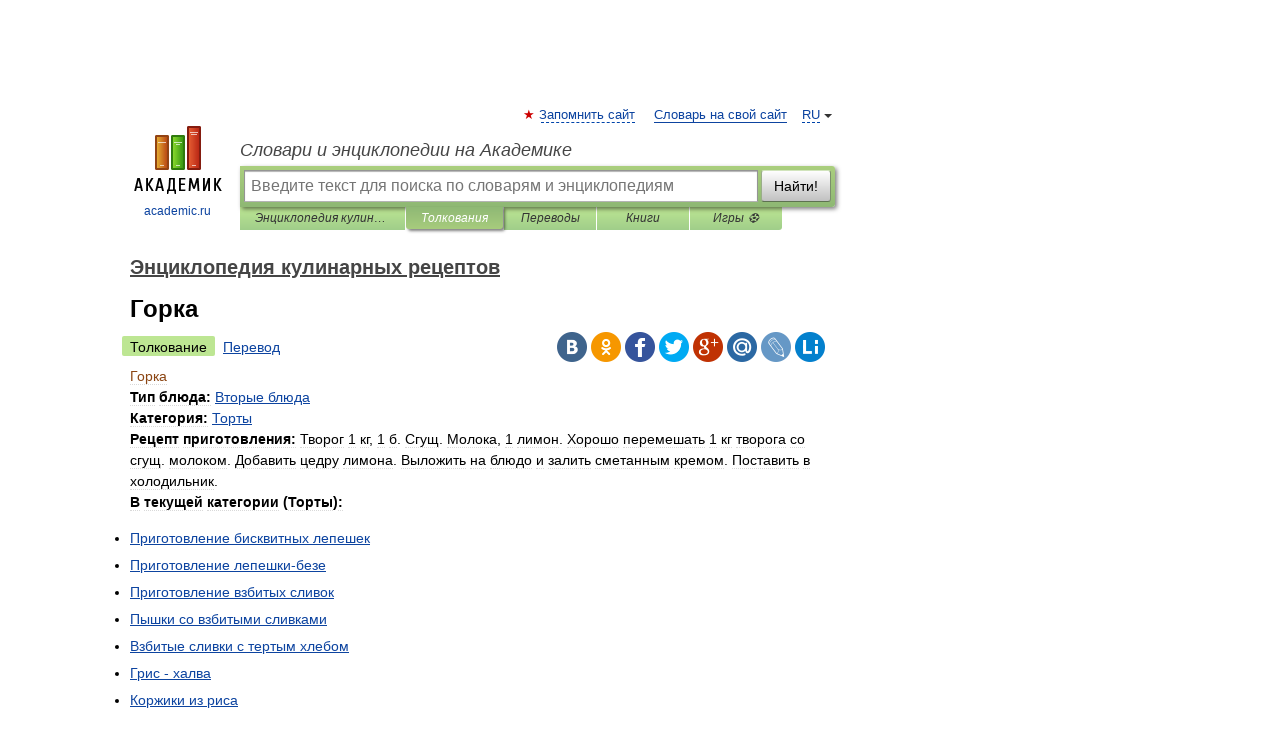

--- FILE ---
content_type: text/html; charset=UTF-8
request_url: https://cooking_recipes.academic.ru/11487/%D0%93%D0%BE%D1%80%D0%BA%D0%B0
body_size: 20782
content:
<!DOCTYPE html>
<html lang="ru">
<head>


	<meta http-equiv="Content-Type" content="text/html; charset=utf-8" />
	<title>Горка | это... Что такое Горка?</title>
	<meta name="Description" content="Тип блюда: Категория: Рецепт приготовления: В текущей категории (Торты): | | | | | | | | | | | | | | | |" />
	<!-- type: desktop C: ru  -->
	<meta name="Keywords" content="Горка" />

 
	<!--[if IE]>
	<meta http-equiv="cleartype" content="on" />
	<meta http-equiv="msthemecompatible" content="no"/>
	<![endif]-->

	<meta name="viewport" content="width=device-width, initial-scale=1, minimum-scale=1">

	
	<meta name="rating" content="mature" />
    <meta http-equiv='x-dns-prefetch-control' content='on'>
    <link rel="dns-prefetch" href="https://ajax.googleapis.com">
    <link rel="dns-prefetch" href="https://www.googletagservices.com">
    <link rel="dns-prefetch" href="https://www.google-analytics.com">
    <link rel="dns-prefetch" href="https://pagead2.googlesyndication.com">
    <link rel="dns-prefetch" href="https://ajax.googleapis.com">
    <link rel="dns-prefetch" href="https://an.yandex.ru">
    <link rel="dns-prefetch" href="https://mc.yandex.ru">

    <link rel="preload" href="/images/Logo.png"   as="image" >
    <link rel="preload" href="/images/Logo_h.png" as="image" >

	<meta property="og:title" content="Горка | это... Что такое Горка?" />
	<meta property="og:type" content="article" />
	<meta property="og:url" content="https://cooking_recipes.academic.ru/11487/%D0%93%D0%BE%D1%80%D0%BA%D0%B0" />
	<meta property="og:image" content="https://academic.ru/images/Logo_social_ru.png?3" />
	<meta property="og:description" content="Тип блюда: Категория: Рецепт приготовления: В текущей категории (Торты): | | | | | | | | | | | | | | | |" />
	<meta property="og:site_name" content="Словари и энциклопедии на Академике" />
	<link rel="search" type="application/opensearchdescription+xml" title="Словари и энциклопедии на Академике" href="//cooking_recipes.academic.ru/dicsearch.xml" />
	<meta name="ROBOTS" content="ALL" />
	<link rel="next" href="https://cooking_recipes.academic.ru/11488/%D0%9C%D0%B8%D0%BD%D0%B4%D0%B0%D0%BB%D1%8C%D0%BD%D1%8B%D0%B5_%D0%BF%D0%B8%D1%80%D0%BE%D0%B6%D0%BD%D1%8B%D0%B5" />
	<link rel="prev" href="https://cooking_recipes.academic.ru/11486/%D0%A8%D0%B8%D0%BA%D0%B5%D1%80_%D0%BF%D1%83%D1%80%D0%B8_%28%D0%B0%D0%B7%D0%B5%D1%80%D0%B1._%29" />
	<link rel="TOC" href="https://cooking_recipes.academic.ru/" />
	<link rel="index" href="https://cooking_recipes.academic.ru/" />
	<link rel="contents" href="https://cooking_recipes.academic.ru/" />
	<link rel="canonical" href="https://cooking_recipes.academic.ru/11487/%D0%93%D0%BE%D1%80%D0%BA%D0%B0" />

<!-- d/t desktop  -->

    <script>
      window.CaramelDomain = "academic.ru";
      const caramelJS = document.createElement('script'); 
      caramelJS.src = "https://ads.digitalcaramel.com/caramel.js?ts="+new Date().getTime();
      caramelJS.async = true;
      document.head.appendChild(caramelJS);
    </script>


    <script>window.yaContextCb = window.yaContextCb || [] </script> 
    <script async src="https://yandex.ru/ads/system/context.js"></script>

    
<!-- +++++ ab_flag=1 fa_flag=2 +++++ -->

<style type="text/css">
div.hidden,#sharemenu,div.autosuggest,#contextmenu,#ad_top,#ad_bottom,#ad_right,#ad_top2,#restrictions,#footer ul + div,#TerminsNavigationBar,#top-menu,#lang,#search-tabs,#search-box .translate-lang,#translate-arrow,#dic-query,#logo img.h,#t-direction-head,#langbar,.smm{display:none}p,ul{list-style-type:none;margin:0 0 15px}ul li{margin-bottom:6px}.content ul{list-style-type:disc}*{padding:0;margin:0}html,body{height:100%}body{padding:0;margin:0;color:#000;font:14px Helvetica,Arial,Tahoma,sans-serif;background:#fff;line-height:1.5em}a{color:#0d44a0;text-decoration:none}h1{font-size:24px;margin:0 0 18px}h2{font-size:20px;margin:0 0 14px}h3{font-size:16px;margin:0 0 10px}h1 a,h2 a{color:#454545!important}#page{margin:0 auto}#page{min-height:100%;position:relative;padding-top:105px}#page{width:720px;padding-right:330px}* html #page{height:100%}#header{position:relative;height:122px}#logo{float:left;margin-top:21px;width:125px}#logo a.img{width:90px;margin:0 0 0 16px}#logo a.img.logo-en{margin-left:13px}#logo a{display:block;font-size:12px;text-align:center;word-break:break-all}#site-title{padding-top:35px;margin:0 0 5px 135px}#site-title a{color:#000;font-size:18px;font-style:italic;display:block;font-weight:400}#search-box{margin-left:135px;border-top-right-radius:3px;border-bottom-right-radius:3px;padding:4px;position:relative;background:#abcf7e;min-height:33px}#search-box.dic{background:#896744}#search-box table{border-spacing:0;border-collapse:collapse;width:100%}#search-box table td{padding:0;vertical-align:middle}#search-box table td:first-child{padding-right:3px}#search-box table td:last-child{width:1px}#search-query,#dic-query,.translate-lang{padding:6px;font-size:16px;height:18px;border:1px solid #949494;width:100%;box-sizing:border-box;height:32px;float:none;margin:0;background:white;float:left;border-radius:0!important}#search-button{width:70px;height:32px;text-align:center;border:1px solid #7a8e69;border-radius:3px;background:#e0e0e0}#search-tabs{display:block;margin:0 15px 0 135px;padding:0;list-style-type:none}#search-tabs li{float:left;min-width:70px;max-width:140px;padding:0 15px;height:23px;line-height:23px;background:#bde693;text-align:center;margin-right:1px}#search-box.dic + #search-tabs li{background:#C9A784}#search-tabs li:last-child{border-bottom-right-radius:3px}#search-tabs li a{color:#353535;font-style:italic;font-size:12px;display:block;white-space:nowrap;text-overflow:ellipsis;overflow:hidden}#search-tabs li.active{height:22px;line-height:23px;position:relative;background:#abcf7e;border-bottom-left-radius:3px;border-bottom-right-radius:3px}#search-box.dic + #search-tabs li.active{background:#896744}#search-tabs li.active a{color:white}#content{clear:both;margin:30px 0;padding-left:15px}#content a{text-decoration:underline}#content .breadcrumb{margin-bottom:20px}#search_sublinks,#search_links{margin-bottom:8px;margin-left:-8px}#search_sublinks a,#search_links a{padding:3px 8px 1px;border-radius:2px}#search_sublinks a.active,#search_links a.active{color:#000 !important;background:#bde693;text-decoration:none!important}.term{color:saddlebrown}@media(max-width:767px){.hideForMobile{display:none}#header{height:auto}#page{padding:5px;width:auto}#logo{float:none;width:144px;text-align:left;margin:0;padding-top:5px}#logo a{height:44px;overflow:hidden;text-align:left}#logo img.h{display:initial;width:144px;height:44px}#logo img.v{display:none}#site-title{padding:0;margin:10px 0 5px}#search-box,#search-tabs{clear:both;margin:0;width:auto;padding:4px}#search-box.translate #search-query{width:100%;margin-bottom:4px}#search-box.translate #td-search{overflow:visible;display:table-cell}ul#search-tabs{white-space:nowrap;margin-top:5px;overflow-x:auto;overflow-y:hidden}ul#search-tabs li,ul#search-tabs li.active{background:none!important;box-shadow:none;min-width:0;padding:0 5px;float:none;display:inline-block}ul#search-tabs li a{border-bottom:1px dashed green;font-style:normal;color:green;font-size:16px}ul#search-tabs li.active a{color:black;border-bottom-color:white;font-weight:700}ul#search-tabs li a:hover,ul#search-tabs li.active a:hover{color:black}#content{margin:15px 0}.h250{height:280px;max-height:280px;overflow:hidden;margin:25px 0 25px 0}
}</style>

	<link rel="shortcut icon" href="https://academic.ru/favicon.ico" type="image/x-icon" sizes="16x16" />
	<link rel="shortcut icon" href="https://academic.ru/images/icon.ico" type="image/x-icon" sizes="32x32" />
    <link rel="shortcut icon" href="https://academic.ru/images/icon.ico" type="image/x-icon" sizes="48x48" />
    
    <link rel="icon" type="image/png" sizes="16x16" href="/images/Logo_16x16_transparent.png" />
    <link rel="icon" type="image/png" sizes="32x32" href="/images/Logo_32x32_transparent.png" />
    <link rel="icon" type="image/png" sizes="48x48" href="/images/Logo_48x48_transparent.png" />
    <link rel="icon" type="image/png" sizes="64x64" href="/images/Logo_64x64_transparent.png" />
    <link rel="icon" type="image/png" sizes="128x128" href="/images/Logo_128x128_transparent.png" />

    <link rel="apple-touch-icon" sizes="57x57"   href="/images/apple-touch-icon-57x57.png" />
    <link rel="apple-touch-icon" sizes="60x60"   href="/images/apple-touch-icon-60x60.png" />
    <link rel="apple-touch-icon" sizes="72x72"   href="/images/apple-touch-icon-72x72.png" />
    <link rel="apple-touch-icon" sizes="76x76"   href="/images/apple-touch-icon-76x76.png" />
    <link rel="apple-touch-icon" sizes="114x114" href="/images/apple-touch-icon-114x114.png" />
    <link rel="apple-touch-icon" sizes="120x120" href="/images/apple-touch-icon-120x120.png" />
  
    <!-- link rel="mask-icon" href="/images/safari-pinned-tab.svg" color="#5bbad5" -->
    <meta name="msapplication-TileColor" content="#00aba9" />
    <meta name="msapplication-config" content="/images/browserconfig.xml" />
    <meta name="theme-color" content="#ffffff" />

    <meta name="apple-mobile-web-app-capable" content="yes" />
    <meta name="apple-mobile-web-app-status-bar-style" content="black /">


<script type="text/javascript">
  (function(i,s,o,g,r,a,m){i['GoogleAnalyticsObject']=r;i[r]=i[r]||function(){
  (i[r].q=i[r].q||[]).push(arguments)},i[r].l=1*new Date();a=s.createElement(o),
  m=s.getElementsByTagName(o)[0];a.async=1;a.src=g;m.parentNode.insertBefore(a,m)
  })(window,document,'script','//www.google-analytics.com/analytics.js','ga');

  ga('create', 'UA-2754246-1', 'auto');
  ga('require', 'displayfeatures');

  ga('set', 'dimension1', 'Кулинария');
  ga('set', 'dimension2', 'article');
  ga('set', 'dimension3', '0');

  ga('send', 'pageview');

</script>


<script type="text/javascript">
	if(typeof(console) == 'undefined' ) console = {};
	if(typeof(console.log) == 'undefined' ) console.log = function(){};
	if(typeof(console.warn) == 'undefined' ) console.warn = function(){};
	if(typeof(console.error) == 'undefined' ) console.error = function(){};
	if(typeof(console.time) == 'undefined' ) console.time = function(){};
	if(typeof(console.timeEnd) == 'undefined' ) console.timeEnd = function(){};
	Academic = {};
	Academic.sUserLanguage = 'ru';
	Academic.sDomainURL = 'https://cooking_recipes.academic.ru/';
	Academic.sMainDomainURL = '//dic.academic.ru/';
	Academic.sTranslateDomainURL = '//translate.academic.ru/';
	Academic.deviceType = 'desktop';
		Academic.sDictionaryId = 'cooking_recipes';
		Academic.Lang = {};
	Academic.Lang.sTermNotFound = 'Термин, отвечающий запросу, не найден'; 
</script>


<!--  Вариокуб -->
<script type="text/javascript">
    (function(e, x, pe, r, i, me, nt){
    e[i]=e[i]||function(){(e[i].a=e[i].a||[]).push(arguments)},
    me=x.createElement(pe),me.async=1,me.src=r,nt=x.getElementsByTagName(pe)[0],me.addEventListener("error",function(){function cb(t){t=t[t.length-1],"function"==typeof t&&t({flags:{}})};Array.isArray(e[i].a)&&e[i].a.forEach(cb);e[i]=function(){cb(arguments)}}),nt.parentNode.insertBefore(me,nt)})
    (window, document, "script", "https://abt.s3.yandex.net/expjs/latest/exp.js", "ymab");

    ymab("metrika.70309897", "init"/*, {clientFeatures}, {callback}*/);
    ymab("metrika.70309897", "setConfig", {enableSetYmUid: true});
</script>





</head>
<body>

<div id="ad_top">
<!-- top bnr -->
<div class="banner" style="max-height: 90px; overflow: hidden; display: inline-block;">




<!-- Yandex.RTB R-A-12643772-1 -->
<div id="yandex_rtb_R-A-12643772-1"></div>
<script>
window.yaContextCb.push(() => {
    Ya.Context.AdvManager.render({
        "blockId": "R-A-12643772-1",
        "renderTo": "yandex_rtb_R-A-12643772-1"
    })
})
</script>


</div> <!-- top banner  -->




</div>
	<div id="page"  >








			<div id="header">
				<div id="logo">
					<a href="//academic.ru">
						<img src="//academic.ru/images/Logo.png" class="v" alt="academic.ru" width="88" height="68" />
						<img src="//academic.ru/images/Logo_h.png" class="h" alt="academic.ru" width="144" height="44" />
						<br />
						academic.ru					</a>
				</div>
					<ul id="top-menu">
						<li id="lang">
							<a href="#" class="link">RU</a>

							<ul id="lang-menu">

							<li><a href="//en-academic.com">EN</a></li>
<li><a href="//de-academic.com">DE</a></li>
<li><a href="//es-academic.com">ES</a></li>
<li><a href="//fr-academic.com">FR</a></li>
							</ul>
						</li>
						<!--li><a class="android" href="//dic.academic.ru/android.php">Android версия</a></li-->
						<!--li><a class="apple" href="//dic.academic.ru/apple.php">iPhone/iPad версия</a></li-->
						<li><a class="add-fav link" href="#" onClick="add_favorite(this);">Запомнить сайт</a></li>
						<li><a href="//partners.academic.ru/partner_proposal.php" target="_blank">Словарь на свой сайт</a></li>
						<!--li><a href="#">Форум</a></li-->
					</ul>
					<h2 id="site-title">
						<a href="//academic.ru">Словари и энциклопедии на Академике</a>
					</h2>

					<div id="search-box">
						<form action="/searchall.php" method="get" name="formSearch">

<table><tr><td id="td-search">

							<input type="text" name="SWord" id="search-query" required
							value=""
							title="Введите текст для поиска по словарям и энциклопедиям" placeholder="Введите текст для поиска по словарям и энциклопедиям"
							autocomplete="off">


<div class="translate-lang">
	<select name="from" id="translateFrom">
				<option value="xx">Все языки</option><option value="ru" selected>Русский</option><option value="en">Английский</option><option value="fr">Французский</option><option value="de">Немецкий</option><option value="es">Испанский</option><option disabled>────────</option><option value="sq">Албанский</option><option value="al">Алтайский</option><option value="ar">Арабский</option><option value="an">Арагонский</option><option value="hy">Армянский</option><option value="rp">Арумынский</option><option value="at">Астурийский</option><option value="af">Африкаанс</option><option value="bb">Багобо</option><option value="eu">Баскский</option><option value="ba">Башкирский</option><option value="be">Белорусский</option><option value="bg">Болгарский</option><option value="bu">Бурятский</option><option value="cy">Валлийский</option><option value="wr">Варайский</option><option value="hu">Венгерский</option><option value="vp">Вепсский</option><option value="hs">Верхнелужицкий</option><option value="vi">Вьетнамский</option><option value="ht">Гаитянский</option><option value="el">Греческий</option><option value="ka">Грузинский</option><option value="gn">Гуарани</option><option value="gd">Гэльский</option><option value="da">Датский</option><option value="dl">Долганский</option><option value="pr">Древнерусский язык</option><option value="he">Иврит</option><option value="yi">Идиш</option><option value="in">Ингушский</option><option value="id">Индонезийский</option><option value="ik">Инупиак</option><option value="ga">Ирландский</option><option value="is">Исландский</option><option value="it">Итальянский</option><option value="yo">Йоруба</option><option value="kk">Казахский</option><option value="kc">Карачаевский</option><option value="ca">Каталанский</option><option value="qy">Квенья</option><option value="qu">Кечуа</option><option value="ky">Киргизский</option><option value="zh">Китайский</option><option value="go">Клингонский</option><option value="kv">Коми</option><option value="mm">Коми</option><option value="ko">Корейский</option><option value="cr">Кри</option><option value="ct">Крымскотатарский</option><option value="kp">Кумыкский</option><option value="ku">Курдский</option><option value="km">Кхмерский</option><option value="la">Латинский</option><option value="lv">Латышский</option><option value="ln">Лингала</option><option value="lt">Литовский</option><option value="lb">Люксембургский</option><option value="mu">Майя</option><option value="mk">Македонский</option><option value="ms">Малайский</option><option value="ma">Маньчжурский</option><option value="mi">Маори</option><option value="mj">Марийский</option><option value="mc">Микенский</option><option value="mf">Мокшанский</option><option value="mn">Монгольский</option><option value="nu">Науатль</option><option value="nl">Нидерландский</option><option value="og">Ногайский</option><option value="no">Норвежский</option><option value="oa">Орокский</option><option value="os">Осетинский</option><option value="ot">Османский</option><option value="pi">Пали</option><option value="pm">Папьяменто</option><option value="pa">Пенджабский</option><option value="fa">Персидский</option><option value="pl">Польский</option><option value="pt">Португальский</option><option value="ro">Румынский, Молдавский</option><option value="sa">Санскрит</option><option value="se">Северносаамский</option><option value="sr">Сербский</option><option value="ld">Сефардский</option><option value="sz">Силезский</option><option value="sk">Словацкий</option><option value="sl">Словенский</option><option value="sw">Суахили</option><option value="tl">Тагальский</option><option value="tg">Таджикский</option><option value="th">Тайский</option><option value="tt">Татарский</option><option value="tw">Тви</option><option value="bo">Тибетский</option><option value="tf">Тофаларский</option><option value="tv">Тувинский</option><option value="tr">Турецкий</option><option value="tk">Туркменский</option><option value="ud">Удмуртский</option><option value="uz">Узбекский</option><option value="ug">Уйгурский</option><option value="uk">Украинский</option><option value="ur">Урду</option><option value="uu">Урумский</option><option value="fo">Фарерский</option><option value="fi">Финский</option><option value="hi">Хинди</option><option value="hr">Хорватский</option><option value="cu">Церковнославянский (Старославянский)</option><option value="ke">Черкесский</option><option value="ck">Чероки</option><option value="ce">Чеченский</option><option value="cs">Чешский</option><option value="cv">Чувашский</option><option value="cn">Шайенского</option><option value="sv">Шведский</option><option value="cj">Шорский</option><option value="sx">Шумерский</option><option value="ev">Эвенкийский</option><option value="gw">Эльзасский</option><option value="mv">Эрзянский</option><option value="eo">Эсперанто</option><option value="et">Эстонский</option><option value="ya">Юпийский</option><option value="sh">Якутский</option><option value="ja">Японский</option>	</select>
</div>
<div id="translate-arrow"><a>&nbsp;</a></div>
<div class="translate-lang">
	<select name="to" id="translateOf">
				<option value="xx" selected>Все языки</option><option value="ru">Русский</option><option value="en">Английский</option><option value="fr">Французский</option><option value="de">Немецкий</option><option value="es">Испанский</option><option disabled>────────</option><option value="av">Аварский</option><option value="ad">Адыгейский</option><option value="az">Азербайджанский</option><option value="ai">Айнский язык</option><option value="al">Алтайский</option><option value="ar">Арабский</option><option value="hy">Армянский</option><option value="eu">Баскский</option><option value="ba">Башкирский</option><option value="be">Белорусский</option><option value="hu">Венгерский</option><option value="vp">Вепсский</option><option value="vd">Водский</option><option value="el">Греческий</option><option value="da">Датский</option><option value="he">Иврит</option><option value="yi">Идиш</option><option value="iz">Ижорский</option><option value="in">Ингушский</option><option value="id">Индонезийский</option><option value="is">Исландский</option><option value="it">Итальянский</option><option value="kk">Казахский</option><option value="kc">Карачаевский</option><option value="zh">Китайский</option><option value="kv">Коми</option><option value="ct">Крымскотатарский</option><option value="kp">Кумыкский</option><option value="la">Латинский</option><option value="lv">Латышский</option><option value="lt">Литовский</option><option value="mj">Марийский</option><option value="mf">Мокшанский</option><option value="mn">Монгольский</option><option value="nl">Нидерландский</option><option value="no">Норвежский</option><option value="os">Осетинский</option><option value="fa">Персидский</option><option value="pl">Польский</option><option value="pt">Португальский</option><option value="sk">Словацкий</option><option value="sl">Словенский</option><option value="sw">Суахили</option><option value="tg">Таджикский</option><option value="th">Тайский</option><option value="tt">Татарский</option><option value="tr">Турецкий</option><option value="tk">Туркменский</option><option value="ud">Удмуртский</option><option value="uz">Узбекский</option><option value="ug">Уйгурский</option><option value="uk">Украинский</option><option value="uu">Урумский</option><option value="fi">Финский</option><option value="cu">Церковнославянский (Старославянский)</option><option value="ce">Чеченский</option><option value="cs">Чешский</option><option value="cv">Чувашский</option><option value="sv">Шведский</option><option value="cj">Шорский</option><option value="ev">Эвенкийский</option><option value="mv">Эрзянский</option><option value="eo">Эсперанто</option><option value="et">Эстонский</option><option value="sh">Якутский</option><option value="ja">Японский</option>	</select>
</div>
<input type="hidden" name="did" id="did-field" value="cooking_recipes" />
<input type="hidden" id="search-type" name="stype" value="" />

</td><td>

							<button id="search-button">Найти!</button>

</td></tr></table>

						</form>

						<input type="text" name="dic_query" id="dic-query"
						title="Интерактивное оглавление. Вводите нужный Вам термин" placeholder="Интерактивное оглавление. Вводите нужный Вам термин"
						autocomplete="off" >


					</div>
				  <ul id="search-tabs">
    <li data-search-type="-1" id="thisdic" ><a href="#" onclick="return false;">Энциклопедия кулинарных рецептов</a></li>
    <li data-search-type="0" id="interpretations" class="active"><a href="#" onclick="return false;">Толкования</a></li>
    <li data-search-type="1"  id="translations" ><a href="#" onclick="return false;">Переводы</a></li>
    <li data-search-type="10" id="books"            ><a href="#" onclick="return false;">Книги       </a></li>
    <li data-search-type="88" id="games"            ><a href="https://games.academic.ru" title="Бесплатные игры" >Игры ⚽</a></li>
  </ul>
				</div>

	
<div id="ad_top2"></div>	
			<div id="content">

  
  				<div itemscope itemtype="http://data-vocabulary.org/Breadcrumb" style="clear: both;">
  				<h2 class="breadcrumb"><a href="/" itemprop="url"><span itemprop="title">Энциклопедия кулинарных рецептов</span></a>
  				</h2>
  				</div>
  				<div class="content" id="selectable-content">
  					<div class="title" id="TerminTitle"> <!-- ID нужен для того, чтобы спозиционировать Pluso -->
  						<h1>Горка</h1>
  
  </div><div id="search_links"><a class="active">Толкование</a><a href="//translate.academic.ru/Горка/ru/">Перевод</a>
  					</div>
  
  <ul class="smm">
  <li class="vk"><a onClick="share('vk'); return false;" href="#"></a></li>
  <li class="ok"><a onClick="share('ok'); return false;" href="#"></a></li>
  <li class="fb"><a onClick="share('fb'); return false;" href="#"></a></li>
  <li class="tw"><a onClick="share('tw'); return false;" href="#"></a></li>
  <li class="gplus"><a onClick="share('g+'); return false;" href="#"></a></li>
  <li class="mailru"><a onClick="share('mail.ru'); return false;" href="#"></a></li>
  <li class="lj"><a onClick="share('lj'); return false;" href="#"></a></li>
  <li class="li"><a onClick="share('li'); return false;" href="#"></a></li>
</ul>
<div id="article"><dl>
<div itemscope itemtype="http://webmaster.yandex.ru/vocabularies/enc-article.xml">

               <dt itemprop="title" class="term" lang="ru">Горка</dt>

               <dd itemprop="content" class="descript" lang="ru"><span class="dic_color"><strong>Тип блюда: </strong></span><a href="http://cooking_recipes.academic.ru/13146/%D0%92%D1%82%D0%BE%D1%80%D1%8B%D0%B5_%D0%B1%D0%BB%D1%8E%D0%B4%D0%B0">Вторые блюда</a>
<br /><span class="dic_color"><strong>Категория: </strong></span><a href="http://cooking_recipes.academic.ru/13124/%D0%A2%D0%BE%D1%80%D1%82%D1%8B">Торты</a>
<br /><span class="dic_color"><strong>Рецепт приготовления: </strong></span>Творог 1 кг, 1 б. Сгущ. Молока, 1 лимон. Хорошо перемешать 1 кг творога со сгущ. молоком. Добавить цедру лимона. Выложить на блюдо и залить сметанным кремом. Поставить в холодильник.
<p><span class="dic_color"><strong>В текущей категории (Торты):</strong></span> <ul><li><a href="http://cooking_recipes.academic.ru/11470/%D0%9F%D1%80%D0%B8%D0%B3%D0%BE%D1%82%D0%BE%D0%B2%D0%BB%D0%B5%D0%BD%D0%B8%D0%B5_%D0%B1%D0%B8%D1%81%D0%BA%D0%B2%D0%B8%D1%82%D0%BD%D1%8B%D1%85_%D0%BB%D0%B5%D0%BF%D0%B5%D1%88%D0%B5%D0%BA">Приготовление бисквитных лепешек</a> </li> 
<li><a href="http://cooking_recipes.academic.ru/11471/%D0%9F%D1%80%D0%B8%D0%B3%D0%BE%D1%82%D0%BE%D0%B2%D0%BB%D0%B5%D0%BD%D0%B8%D0%B5_%D0%BB%D0%B5%D0%BF%D0%B5%D1%88%D0%BA%D0%B8-%D0%B1%D0%B5%D0%B7%D0%B5">Приготовление лепешки-безе</a> </li> 
<li><a href="http://cooking_recipes.academic.ru/11472/%D0%9F%D1%80%D0%B8%D0%B3%D0%BE%D1%82%D0%BE%D0%B2%D0%BB%D0%B5%D0%BD%D0%B8%D0%B5_%D0%B2%D0%B7%D0%B1%D0%B8%D1%82%D1%8B%D1%85_%D1%81%D0%BB%D0%B8%D0%B2%D0%BE%D0%BA">Приготовление взбитых сливок</a> </li> 
<li><a href="http://cooking_recipes.academic.ru/11473/%D0%9F%D1%8B%D1%88%D0%BA%D0%B8_%D1%81%D0%BE_%D0%B2%D0%B7%D0%B1%D0%B8%D1%82%D1%8B%D0%BC%D0%B8_%D1%81%D0%BB%D0%B8%D0%B2%D0%BA%D0%B0%D0%BC%D0%B8">Пышки со взбитыми сливками</a> </li> 
<li><a href="http://cooking_recipes.academic.ru/11474/%D0%92%D0%B7%D0%B1%D0%B8%D1%82%D1%8B%D0%B5_%D1%81%D0%BB%D0%B8%D0%B2%D0%BA%D0%B8_%D1%81_%D1%82%D0%B5%D1%80%D1%82%D1%8B%D0%BC_%D1%85%D0%BB%D0%B5%D0%B1%D0%BE%D0%BC">Взбитые сливки с тертым хлебом</a> </li> 
<li><a href="http://cooking_recipes.academic.ru/11475/%D0%93%D1%80%D0%B8%D1%81_-_%D1%85%D0%B0%D0%BB%D0%B2%D0%B0">Грис - халва</a> </li> 
<li><a href="http://cooking_recipes.academic.ru/11476/%D0%9A%D0%BE%D1%80%D0%B6%D0%B8%D0%BA%D0%B8_%D0%B8%D0%B7_%D1%80%D0%B8%D1%81%D0%B0">Коржики из риса</a> </li> 
<li><a href="http://cooking_recipes.academic.ru/11477/%D0%A2%D0%B2%D0%BE%D1%80%D0%BE%D0%B6%D0%BD%D0%B0%D1%8F_%D0%B2%D0%B0%D1%82%D1%80%D1%83%D1%88%D0%BA%D0%B0_%D1%81_%D1%84%D1%80%D1%83%D0%BA%D1%82%D0%B0%D0%BC%D0%B8">Творожная ватрушка с фруктами</a> </li> 
<li><a href="http://cooking_recipes.academic.ru/11478/%D0%A0%D1%83%D0%BB%D0%B5%D1%82_%22%D0%9C%D0%BE%D0%B7%D0%B0%D0%B8%D0%BA%D0%B0%22">Рулет "Мозаика"</a> </li> 
<li><a href="http://cooking_recipes.academic.ru/11479/%D0%A7%D0%B5%D1%80%D0%BD%D1%8B%D0%B5_%D1%81%D0%BE%D0%BB%D0%B5%D0%BD%D1%8B%D0%B5_%D1%81%D1%83%D1%85%D0%B0%D1%80%D0%B8%D0%BA%D0%B8">Черные соленые сухарики</a> </li> 
<li><a href="http://cooking_recipes.academic.ru/11480/%D0%A1%D0%BB%D0%BE%D0%B5%D0%BD%D1%8B%D0%B9_%D1%85%D0%BB%D0%B5%D0%B1">Слоеный хлеб</a> </li> 
<li><a href="http://cooking_recipes.academic.ru/11481/%D0%9A%D0%B0%D1%80%D0%B0%D0%B2%D0%B0%D0%B9">Каравай</a> </li> 
<li><a href="http://cooking_recipes.academic.ru/11482/%D0%90%D0%BF%D0%B5%D0%BB%D1%8C%D1%81%D0%B8%D0%BD%D1%8B_%D1%81%D0%BE_%D0%B2%D0%B7%D0%B1%D0%B8%D1%82%D1%8B%D0%BC%D0%B8_%D1%81%D0%BB%D0%B8%D0%B2%D0%BA%D0%B0%D0%BC%D0%B8">Апельсины со взбитыми сливками</a> </li> 
<li><a href="http://cooking_recipes.academic.ru/11483/%D0%9A%D0%B5%D0%BA%D1%81_%22%D0%A1%D0%BD%D0%B5%D0%B6%D0%B8%D0%BD%D0%BA%D0%B0%22">Кекс "Снежинка"</a> </li> 
<li><a href="http://cooking_recipes.academic.ru/11484/%D0%9F%D0%B8%D1%80%D0%BE%D0%B6%D0%BA%D0%B8_%D0%B8%D0%B7_%D0%B4%D1%80%D0%BE%D0%B6%D0%B6%D0%B5%D0%B2%D0%BE%D0%B3%D0%BE_%D1%82%D0%B5%D1%81%D1%82%D0%B0_-_2">Пирожки из дрожжевого теста - 2</a> </li> 
<li><a href="http://cooking_recipes.academic.ru/11485/%D0%A8%D0%B0%D1%80%D0%B8%D0%BA%D0%B8_%D0%B8%D0%B7_%D0%BE%D1%80%D0%B5%D1%85%D0%BE%D0%B2_%D0%B8_%D0%B8%D0%B7%D1%8E%D0%BC%D0%B0">Шарики из орехов и изюма</a> </li> 
<li><a href="http://cooking_recipes.academic.ru/11486/%D0%A8%D0%B8%D0%BA%D0%B5%D1%80_%D0%BF%D1%83%D1%80%D0%B8_%28%D0%B0%D0%B7%D0%B5%D1%80%D0%B1._%29">Шикер пури (азерб. )</a> </li>
<li>
Горка </li> 
<li><a href="http://cooking_recipes.academic.ru/11488/%D0%9C%D0%B8%D0%BD%D0%B4%D0%B0%D0%BB%D1%8C%D0%BD%D1%8B%D0%B5_%D0%BF%D0%B8%D1%80%D0%BE%D0%B6%D0%BD%D1%8B%D0%B5">Миндальные пирожные</a> </li> 
<li><a href="http://cooking_recipes.academic.ru/11489/%D0%A1%D1%83%D1%85%D0%B0%D1%80%D0%B8_%D1%81_%D0%BE%D1%80%D0%B5%D1%85%D0%B0%D0%BC%D0%B8">Сухари с орехами</a> </li> 
<li><a href="http://cooking_recipes.academic.ru/11490/%D0%A0%D0%BE%D0%BC%D0%BE%D0%B2%D1%8B%D0%B9_%D0%BA%D0%B5%D0%BA%D1%81">Ромовый кекс</a> </li> 
<li><a href="http://cooking_recipes.academic.ru/11491/%D0%9A%D0%B5%D0%BA%D1%81_%D1%81_%D1%82%D0%B2%D0%BE%D1%80%D0%BE%D0%B3%D0%BE%D0%BC">Кекс с творогом</a> </li> 
<li><a href="http://cooking_recipes.academic.ru/11492/%D0%9A%D0%B5%D0%BA%D1%81_%22%D0%9B%D1%8E%D0%B1%D0%B0%D1%88%D0%B0%22">Кекс "Любаша"</a> </li> 
<li><a href="http://cooking_recipes.academic.ru/11493/%D0%93%D1%83%D0%BB%D1%8C%D0%B1%D0%B0%D0%BD%D0%B0%D0%BA">Гульбанак</a> </li> 
<li><a href="http://cooking_recipes.academic.ru/11494/%D0%A7%D0%B5%D1%80%D0%BD%D1%8B%D0%B9_%D0%BF%D1%80%D1%8F%D0%BD%D0%B8%D0%BA">Черный пряник</a> </li> 
<li><a href="http://cooking_recipes.academic.ru/11495/%D0%95%D0%B2%D1%80%D0%B5%D0%B9%D1%81%D0%BA%D0%BE%D0%B5_%D0%BF%D0%B8%D1%80%D0%BE%D0%B6%D0%BD%D0%BE%D0%B5">Еврейское пирожное</a> </li> 
<li><a href="http://cooking_recipes.academic.ru/11496/%D0%95%D0%B6%D0%B8%D0%BA%D0%B8">Ежики</a> </li> 
<li><a href="http://cooking_recipes.academic.ru/11497/%D0%91%D1%83%D0%BA%D0%B5%D1%82_%D0%B8%D0%B7_%D1%80%D0%BE%D0%B7">Букет из роз</a> </li> 
<li><a href="http://cooking_recipes.academic.ru/11498/%22%D0%9C%D0%B5%D1%82%D0%B5%D0%BE%D1%80%D0%B8%D1%82%22">"Метеорит"</a> </li> 
<li><a href="http://cooking_recipes.academic.ru/11499/%D0%9F%D0%B8%D1%80%D0%BE%D0%B6%D0%BA%D0%B8_%D0%BA%D0%B0%D1%80%D1%82%D0%BE%D1%84%D0%B5%D0%BB%D1%8C%D0%BD%D1%8B%D0%B5_%D1%81_%D0%BC%D0%B0%D1%81%D0%BB%D0%BE%D0%BC">Пирожки картофельные с маслом</a> </li> 
<li><a href="http://cooking_recipes.academic.ru/11500/%D0%9A%D0%B0%D1%80%D0%B0%D0%B2%D0%B0%D0%B9_%D0%B8%D0%B7_%D0%B1%D0%BB%D0%B8%D0%BD%D0%BE%D0%B2">Каравай из блинов</a> </li> 
<li><a href="http://cooking_recipes.academic.ru/11501/%D0%93%D1%80%D0%B5%D0%BD%D0%BA%D0%B8_%D1%81_%D1%81%D1%8B%D1%80%D0%BE%D0%BC_%D0%B8_%D1%8F%D0%B1%D0%BB%D0%BE%D0%BA%D0%B0%D0%BC%D0%B8">Гренки с сыром и яблоками</a> </li> 
<li><a href="http://cooking_recipes.academic.ru/11502/%D0%9F%D0%B8%D1%80%D0%BE%D0%B6%D0%BD%D0%BE%D0%B5_%22%D0%9A%D0%B0%D1%80%D1%82%D0%BE%D1%88%D0%BA%D0%B0%22_%D1%81_%D0%BA%D0%B0%D0%BA%D0%B0%D0%BE">Пирожное "Картошка" с какао</a> </li> 
<li><a href="http://cooking_recipes.academic.ru/11503/%D0%9C%D0%B5%D0%B4%D0%BE%D0%B2%D0%B0%D1%8F_%D0%B3%D0%BE%D1%80%D0%BA%D0%B0">Медовая горка</a> </li> 
<li><a href="http://cooking_recipes.academic.ru/11504/%D0%A0%D0%9E%D0%93%D0%90%D0%9B%D0%98%D0%9A%D0%98_%28_%D1%81_%D0%BD%D0%B0%D1%87%D0%B8%D0%BD%D0%BA%D0%BE%D0%B9_%29">РОГАЛИКИ ( с начинкой )</a> </li> 
<li><a href="http://cooking_recipes.academic.ru/11505/%D0%9E%D1%80%D0%B5%D1%85%D0%B8_%D0%B8%D0%B7_%D1%82%D0%B2%D0%BE%D1%80%D0%BE%D0%B3%D0%B0">Орехи из творога</a> </li> 
<li><a href="http://cooking_recipes.academic.ru/11506/%D0%9F%D1%82%D0%B8%D1%84%D1%83%D1%80%D1%8B_%D1%81_%D0%BA%D0%BE%D1%84%D0%B5%D0%B9%D0%BD%D1%8B%D0%BC_%D0%BA%D1%80%D0%B5%D0%BC%D0%BE%D0%BC">Птифуры с кофейным кремом</a> </li> 
<li><a href="http://cooking_recipes.academic.ru/11507/%22%D0%A1%D0%BD%D0%B5%D0%B6%D0%BA%D0%B8_%D0%BD%D0%BE%D0%B2%D0%BE%D0%B3%D0%BE%D0%B4%D0%BD%D0%B8%D0%B5%22">"Снежки новогодние"</a> </li> 
<li><a href="http://cooking_recipes.academic.ru/11508/%D0%9F%D0%B8%D1%80%D0%BE%D0%B6%D0%BA%D0%B8_%22%D0%A1%D0%BB%D0%B0%D0%B2%D1%8F%D0%BD%D1%81%D0%BA%D0%B8%D0%B5%22">Пирожки "Славянские"</a> </li> 
<li><a href="http://cooking_recipes.academic.ru/11509/%D0%91%D0%B0%D1%82%D1%83%D1%80%D0%B8%D0%BD%D0%BA%D0%B8">Батуринки</a> </li> 
<li><a href="http://cooking_recipes.academic.ru/11510/%D0%9A%D0%B0%D1%80%D1%82%D0%BE%D1%84%D0%B5%D0%BB%D1%8C%D0%BD%D1%8B%D0%B5_%D0%BF%D0%BE%D0%BD%D1%87%D0%B8%D0%BA%D0%B8_%D1%81_%D1%87%D0%B5%D1%80%D0%BD%D0%BE%D1%81%D0%BB%D0%B8%D0%B2%D0%BE%D0%BC">Картофельные пончики с черносливом</a> </li> 
<li><a href="http://cooking_recipes.academic.ru/11511/%D0%92%D0%B0%D0%BB%D0%BE%D0%B2%D0%B0%D0%BD%D1%8B">Валованы</a> </li> 
<li><a href="http://cooking_recipes.academic.ru/11512/%D0%9A%D0%BD%D0%B5%D0%B4%D0%BB%D0%B8%D0%BA%D0%B8_%D1%81%D0%BE_%D1%81%D0%BB%D0%B8%D0%B2%D0%B0%D0%BC%D0%B8">Кнедлики со сливами</a> </li> 
<li><a href="http://cooking_recipes.academic.ru/11513/%D0%9F%D0%B8%D1%80%D0%BE%D0%B6%D0%BD%D0%BE%D0%B5_%D1%81_%D0%BC%D0%B0%D0%BB%D0%B8%D0%BD%D0%BE%D0%B9">Пирожное с малиной</a>  </li> 
</ul></p>
<p><span class="dic_color"><strong>Тип блюда:</strong></span> <ul><li><a href="http://cooking_recipes.academic.ru/13146/%D0%92%D1%82%D0%BE%D1%80%D1%8B%D0%B5_%D0%B1%D0%BB%D1%8E%D0%B4%D0%B0">Вторые блюда</a> </li> 
<li><a href="http://cooking_recipes.academic.ru/13147/%D0%9A%D0%B0%D1%88%D0%B8">Каши</a> </li> 
<li><a href="http://cooking_recipes.academic.ru/13148/%D0%9D%D0%B0%D0%BF%D0%B8%D1%82%D0%BA%D0%B8">Напитки</a> </li> 
<li><a href="http://cooking_recipes.academic.ru/13149/%D0%9F%D0%B5%D1%80%D0%B2%D1%8B%D0%B5_%D0%B1%D0%BB%D1%8E%D0%B4%D0%B0">Первые блюда</a> </li> 
<li><a href="http://cooking_recipes.academic.ru/13150/%D0%A1%D0%B0%D0%BB%D0%B0%D1%82%D1%8B">Салаты</a>  </li> 
</ul></p>
<p><span class="dic_color"><strong>Национальные кухни:</strong></span> <ul><li><a href="http://cooking_recipes.academic.ru/12787/%D0%90%D0%B2%D1%81%D1%82%D1%80%D0%B0%D0%BB%D0%B8%D0%B9%D1%81%D0%BA%D0%B0%D1%8F_%D0%BA%D1%83%D1%85%D0%BD%D1%8F">Австралийская кухня</a> </li> 
<li><a href="http://cooking_recipes.academic.ru/12788/%D0%90%D0%B2%D1%81%D1%82%D1%80%D0%B8%D0%B9%D1%81%D0%BA%D0%B0%D1%8F_%D0%BA%D1%83%D1%85%D0%BD%D1%8F">Австрийская кухня</a> </li> 
<li><a href="http://cooking_recipes.academic.ru/12789/%D0%90%D0%B7%D0%B5%D1%80%D0%B1%D0%B0%D0%B9%D0%B4%D0%B6%D0%B0%D0%BD%D1%81%D0%BA%D0%B0%D1%8F_%D0%BA%D1%83%D1%85%D0%BD%D1%8F">Азербайджанская кухня</a> </li> 
<li><a href="http://cooking_recipes.academic.ru/12790/%D0%90%D0%BB%D0%B6%D0%B8%D1%80%D1%81%D0%BA%D0%B0%D1%8F_%D0%BA%D1%83%D1%85%D0%BD%D1%8F">Алжирская кухня</a> </li> 
<li><a href="http://cooking_recipes.academic.ru/12791/%D0%90%D0%BC%D0%B5%D1%80%D0%B8%D0%BA%D0%B0%D0%BD%D1%81%D0%BA%D0%B0%D1%8F_%D0%BA%D1%83%D1%85%D0%BD%D1%8F">Американская кухня</a> </li> 
<li><a href="http://cooking_recipes.academic.ru/12792/%D0%90%D0%BD%D0%B3%D0%BB%D0%B8%D0%B9%D1%81%D0%BA%D0%B0%D1%8F_%D0%BA%D1%83%D1%85%D0%BD%D1%8F">Английская кухня</a> </li> 
<li><a href="http://cooking_recipes.academic.ru/12793/%D0%90%D1%80%D0%B3%D0%B5%D0%BD%D1%82%D0%B8%D0%BD%D1%81%D0%BA%D0%B0%D1%8F_%D0%BA%D1%83%D1%85%D0%BD%D1%8F">Аргентинская кухня</a> </li> 
<li><a href="http://cooking_recipes.academic.ru/12794/%D0%90%D1%80%D0%BC%D1%8F%D0%BD%D1%81%D0%BA%D0%B0%D1%8F_%D0%BA%D1%83%D1%85%D0%BD%D1%8F">Армянская кухня</a> </li> 
<li><a href="http://cooking_recipes.academic.ru/12795/%D0%90%D1%84%D1%80%D0%B8%D0%BA%D0%B0%D0%BD%D1%81%D0%BA%D0%B0%D1%8F_%D0%BA%D1%83%D1%85%D0%BD%D1%8F">Африканская кухня</a> </li> 
<li><a href="http://cooking_recipes.academic.ru/12796/%D0%91%D0%B0%D1%88%D0%BA%D0%B8%D1%80%D1%81%D0%BA%D0%B0%D1%8F_%D0%BA%D1%83%D1%85%D0%BD%D1%8F">Башкирская кухня</a> </li> 
<li><a href="http://cooking_recipes.academic.ru/12797/%D0%91%D0%B5%D0%BB%D0%BE%D1%80%D1%83%D1%81%D1%81%D0%BA%D0%B0%D1%8F_%D0%BA%D1%83%D1%85%D0%BD%D1%8F">Белорусская кухня</a> </li> 
<li><a href="http://cooking_recipes.academic.ru/12798/%D0%91%D0%B5%D0%BB%D1%8C%D0%B3%D0%B8%D0%B9%D1%81%D0%BA%D0%B0%D1%8F_%D0%BA%D1%83%D1%85%D0%BD%D1%8F">Бельгийская кухня</a> </li> 
<li><a href="http://cooking_recipes.academic.ru/12799/%D0%91%D0%BE%D0%BB%D0%B3%D0%B0%D1%80%D1%81%D0%BA%D0%B0%D1%8F_%D0%BA%D1%83%D1%85%D0%BD%D1%8F">Болгарская кухня</a> </li> 
<li><a href="http://cooking_recipes.academic.ru/12800/%D0%91%D1%80%D0%B0%D0%B7%D0%B8%D0%BB%D1%8C%D1%81%D0%BA%D0%B0%D1%8F_%D0%BA%D1%83%D1%85%D0%BD%D1%8F">Бразильская кухня</a> </li> 
<li><a href="http://cooking_recipes.academic.ru/12801/%D0%91%D1%83%D1%80%D1%8F%D1%82%D1%81%D0%BA%D0%B0%D1%8F_%D0%BA%D1%83%D1%85%D0%BD%D1%8F">Бурятская кухня</a> </li> 
<li><a href="http://cooking_recipes.academic.ru/12802/%D0%92%D0%B5%D0%BD%D0%B3%D0%B5%D1%80%D1%81%D0%BA%D0%B0%D1%8F_%D0%BA%D1%83%D1%85%D0%BD%D1%8F">Венгерская кухня</a> </li> 
<li><a href="http://cooking_recipes.academic.ru/12803/%D0%92%D0%B5%D0%BD%D0%B5%D1%81%D1%83%D1%8D%D0%BB%D1%8C%D1%81%D0%BA%D0%B0%D1%8F_%D0%BA%D1%83%D1%85%D0%BD%D1%8F">Венесуэльская кухня</a> </li> 
<li><a href="http://cooking_recipes.academic.ru/12804/%D0%93%D0%BE%D0%BB%D0%BB%D0%B0%D0%BD%D0%B4%D1%81%D0%BA%D0%B0%D1%8F_%D0%BA%D1%83%D1%85%D0%BD%D1%8F">Голландская кухня</a> </li> 
<li><a href="http://cooking_recipes.academic.ru/12805/%D0%93%D1%80%D1%83%D0%B7%D0%B8%D0%BD%D1%81%D0%BA%D0%B0%D1%8F_%D0%BA%D1%83%D1%85%D0%BD%D1%8F">Грузинская кухня</a> </li> 
<li><a href="http://cooking_recipes.academic.ru/12806/%D0%94%D0%B0%D1%82%D1%81%D0%BA%D0%B0%D1%8F_%D0%BA%D1%83%D1%85%D0%BD%D1%8F">Датская кухня</a> </li> 
<li><a href="http://cooking_recipes.academic.ru/12807/%D0%94%D0%B5%D1%82%D1%81%D0%BA%D0%B0%D1%8F_%D0%BA%D1%83%D1%85%D0%BD%D1%8F">Детская кухня</a> </li> 
<li><a href="http://cooking_recipes.academic.ru/12808/%D0%95%D0%B3%D0%B8%D0%BF%D0%B5%D1%82%D1%81%D0%BA%D0%B0%D1%8F_%D0%BA%D1%83%D1%85%D0%BD%D1%8F">Египетская кухня</a> </li> 
<li><a href="http://cooking_recipes.academic.ru/12809/%D0%98%D0%BD%D0%B4%D0%B8%D0%B9%D1%81%D0%BA%D0%B0%D1%8F_%D0%BA%D1%83%D1%85%D0%BD%D1%8F">Индийская кухня</a> </li> 
<li><a href="http://cooking_recipes.academic.ru/12810/%D0%98%D0%BE%D1%80%D0%B4%D0%B0%D0%BD%D1%81%D0%BA%D0%B0%D1%8F_%D0%BA%D1%83%D1%85%D0%BD%D1%8F">Иорданская кухня</a> </li> 
<li><a href="http://cooking_recipes.academic.ru/12811/%D0%98%D1%80%D0%B0%D0%BA%D1%81%D0%BA%D0%B0%D1%8F_%D0%BA%D1%83%D1%85%D0%BD%D1%8F">Иракская кухня</a> </li> 
<li><a href="http://cooking_recipes.academic.ru/12812/%D0%98%D1%80%D0%BB%D0%B0%D0%BD%D0%B4%D1%81%D0%BA%D0%B0%D1%8F_%D0%BA%D1%83%D1%85%D0%BD%D1%8F">Ирландская кухня</a> </li> 
<li><a href="http://cooking_recipes.academic.ru/12813/%D0%98%D1%82%D0%B0%D0%BB%D1%8C%D1%8F%D0%BD%D1%81%D0%BA%D0%B0%D1%8F_%D0%BA%D1%83%D1%85%D0%BD%D1%8F_%D0%BD%D0%BE%D0%B2%D1%8B%D0%B5_%D1%80%D0%B5%D1%86%D0%B5%D0%BF%D1%82%D1%8B">Итальянская кухня новые рецепты</a> </li> 
<li><a href="http://cooking_recipes.academic.ru/12814/%D0%9A%D0%B0%D0%B1%D0%B0%D1%80%D0%B4%D0%B8%D0%BD%D0%BE-%D0%B1%D0%B0%D0%BB%D0%BA%D0%B0%D1%80%D1%81%D0%BA%D0%B0%D1%8F_%D0%BA%D1%83%D1%85%D0%BD%D1%8F">Кабардино-балкарская кухня</a> </li> 
<li><a href="http://cooking_recipes.academic.ru/12815/%D0%9A%D0%B0%D0%B7%D0%B0%D1%85%D1%81%D0%BA%D0%B0%D1%8F_%D0%BA%D1%83%D1%85%D0%BD%D1%8F">Казахская кухня</a> </li> 
<li><a href="http://cooking_recipes.academic.ru/12816/%D0%9A%D0%B0%D0%BB%D0%BC%D1%8B%D1%86%D0%BA%D0%B0%D1%8F_%D0%BA%D1%83%D1%85%D0%BD%D1%8F">Калмыцкая кухня</a> </li> 
<li><a href="http://cooking_recipes.academic.ru/12817/%D0%9A%D0%B0%D0%BD%D0%B0%D0%B4%D1%81%D0%BA%D0%B0%D1%8F_%D0%BA%D1%83%D1%85%D0%BD%D1%8F">Канадская кухня</a> </li> 
<li><a href="http://cooking_recipes.academic.ru/12818/%D0%9A%D0%B0%D1%80%D0%B5%D0%BB%D1%8C%D1%81%D0%BA%D0%B0%D1%8F_%D0%BA%D1%83%D1%85%D0%BD%D1%8F">Карельская кухня</a> </li> 
<li><a href="http://cooking_recipes.academic.ru/12819/%D0%9A%D0%B8%D1%80%D0%B3%D0%B8%D0%B7%D1%81%D0%BA%D0%B0%D1%8F_%D0%BA%D1%83%D1%85%D0%BD%D1%8F">Киргизская кухня</a> </li> 
<li><a href="http://cooking_recipes.academic.ru/12820/%D0%9A%D0%B8%D1%82%D0%B0%D0%B9%D1%81%D0%BA%D0%B0%D1%8F_%D0%BA%D1%83%D1%85%D0%BD%D1%8F">Китайская кухня</a> </li> 
<li><a href="http://cooking_recipes.academic.ru/12821/%D0%9A%D0%BE%D0%BB%D1%83%D0%BC%D0%B1%D0%B8%D0%B9%D1%81%D0%BA%D0%B0%D1%8F_%D0%BA%D1%83%D1%85%D0%BD%D1%8F">Колумбийская кухня</a> </li> 
<li><a href="http://cooking_recipes.academic.ru/12822/%D0%9A%D0%BE%D0%BC%D0%B8_%D0%BA%D1%83%D1%85%D0%BD%D1%8F">Коми кухня</a> </li> 
<li><a href="http://cooking_recipes.academic.ru/12823/%D0%9A%D1%83%D0%B1%D0%B8%D0%BD%D1%81%D0%BA%D0%B0%D1%8F_%D0%BA%D1%83%D1%85%D0%BD%D1%8F">Кубинская кухня</a> </li> 
<li><a href="http://cooking_recipes.academic.ru/12824/%D0%9A%D1%83%D1%85%D0%BD%D1%8F_%D1%81%D1%82%D1%80%D0%B0%D0%BD_%D0%9C%D0%B0%D0%B3%D1%80%D0%B8%D0%B1%D0%B0">Кухня стран Магриба</a> </li> 
<li><a href="http://cooking_recipes.academic.ru/12825/%D0%9A%D1%83%D1%85%D0%BD%D1%8F_%D1%81%D1%82%D1%80%D0%B0%D0%BD_%D0%A6%D0%B5%D0%BD%D1%82%D1%80%D0%B0%D0%BB%D1%8C%D0%BD%D0%BE%D0%B9_%D0%90%D0%BC%D0%B5%D1%80%D0%B8%D0%BA%D0%B8">Кухня стран Центральной Америки</a> </li> 
<li><a href="http://cooking_recipes.academic.ru/12826/%D0%9A%D1%83%D1%85%D0%BD%D1%8F_%D1%81%D1%82%D1%80%D0%B0%D0%BD_%D0%AE%D0%B3%D0%BE-%D0%92%D0%BE%D1%81%D1%82%D0%BE%D1%87%D0%BD%D0%BE%D0%B9_%D0%90%D0%B7%D0%B8%D0%B8">Кухня стран Юго-Восточной Азии</a> </li> 
<li><a href="http://cooking_recipes.academic.ru/12827/%D0%9B%D0%B0%D1%82%D1%8B%D1%88%D1%81%D0%BA%D0%B0%D1%8F_%D0%BA%D1%83%D1%85%D0%BD%D1%8F">Латышская кухня</a> </li> 
<li><a href="http://cooking_recipes.academic.ru/12828/%D0%9B%D0%B8%D0%B2%D0%B0%D0%BD%D1%81%D0%BA%D0%B0%D1%8F_%D0%BA%D1%83%D1%85%D0%BD%D1%8F">Ливанская кухня</a> </li> 
<li><a href="http://cooking_recipes.academic.ru/12829/%D0%9B%D0%B8%D1%82%D0%BE%D0%B2%D1%81%D0%BA%D0%B0%D1%8F_%D0%BA%D1%83%D1%85%D0%BD%D1%8F">Литовская кухня</a> </li> 
<li><a href="http://cooking_recipes.academic.ru/12830/%D0%9C%D0%B0%D1%80%D0%B8%D0%B9%D1%81%D0%BA%D0%B0%D1%8F_%D0%BA%D1%83%D1%85%D0%BD%D1%8F">Марийская кухня</a> </li> 
<li><a href="http://cooking_recipes.academic.ru/12831/%D0%9C%D0%B0%D1%80%D0%BE%D0%BA%D0%BA%D0%B0%D0%BD%D1%81%D0%BA%D0%B0%D1%8F_%D0%BA%D1%83%D1%85%D0%BD%D1%8F">Марокканская кухня</a> </li> 
<li><a href="http://cooking_recipes.academic.ru/12832/%D0%9C%D0%B5%D0%BA%D1%81%D0%B8%D0%BA%D0%B0%D0%BD%D1%81%D0%BA%D0%B0%D1%8F_%D0%BA%D1%83%D1%85%D0%BD%D1%8F">Мексиканская кухня</a> </li> 
<li><a href="http://cooking_recipes.academic.ru/12833/%D0%9C%D0%BE%D0%BB%D0%B4%D0%B0%D0%B2%D1%81%D0%BA%D0%B0%D1%8F_%D0%BA%D1%83%D1%85%D0%BD%D1%8F">Молдавская кухня</a> </li> 
<li><a href="http://cooking_recipes.academic.ru/12834/%D0%9C%D0%BE%D0%BD%D0%B3%D0%BE%D0%BB%D1%8C%D1%81%D0%BA%D0%B0%D1%8F_%D0%BA%D1%83%D1%85%D0%BD%D1%8F">Монгольская кухня</a> </li> 
<li><a href="http://cooking_recipes.academic.ru/12835/%D0%9C%D0%BE%D1%80%D0%B4%D0%BE%D0%B2%D1%81%D0%BA%D0%B0%D1%8F_%D0%BA%D1%83%D1%85%D0%BD%D1%8F">Мордовская кухня</a> </li> 
<li><a href="http://cooking_recipes.academic.ru/12836/%D0%9D%D0%B5%D0%BC%D0%B5%D1%86%D0%BA%D0%B0%D1%8F_%D0%BA%D1%83%D1%85%D0%BD%D1%8F">Немецкая кухня</a> </li> 
<li><a href="http://cooking_recipes.academic.ru/12837/%D0%9D%D0%BE%D1%80%D0%B2%D0%B5%D0%B6%D1%81%D0%BA%D0%B0%D1%8F_%D0%BA%D1%83%D1%85%D0%BD%D1%8F">Норвежская кухня</a> </li> 
<li><a href="http://cooking_recipes.academic.ru/12838/%D0%9F%D0%B0%D1%80%D0%B0%D0%B3%D0%B2%D0%B0%D0%B9%D1%81%D0%BA%D0%B0%D1%8F_%D0%BA%D1%83%D1%85%D0%BD%D1%8F">Парагвайская кухня</a> </li> 
<li><a href="http://cooking_recipes.academic.ru/12839/%D0%9F%D0%B5%D1%80%D1%83%D0%B0%D0%BD%D1%81%D0%BA%D0%B0%D1%8F_%D0%BA%D1%83%D1%85%D0%BD%D1%8F">Перуанская кухня</a> </li> 
<li><a href="http://cooking_recipes.academic.ru/12840/%D0%9F%D0%BE%D0%BB%D1%8C%D1%81%D0%BA%D0%B0%D1%8F_%D0%BA%D1%83%D1%85%D0%BD%D1%8F">Польская кухня</a> </li> 
<li><a href="http://cooking_recipes.academic.ru/12841/%D0%A0%D1%83%D0%BC%D1%8B%D0%BD%D1%81%D0%BA%D0%B0%D1%8F_%D0%BA%D1%83%D1%85%D0%BD%D1%8F">Румынская кухня</a> </li> 
<li><a href="http://cooking_recipes.academic.ru/12842/%D0%A0%D1%83%D1%81%D1%81%D0%BA%D0%B0%D1%8F_%D0%BA%D1%83%D1%85%D0%BD%D1%8F">Русская кухня</a> </li> 
<li><a href="http://cooking_recipes.academic.ru/12843/%D0%A1%D0%B0%D1%83%D0%B4%D0%BE%D0%B2%D1%81%D0%BA%D0%B0%D1%8F_%D0%BA%D1%83%D1%85%D0%BD%D1%8F">Саудовская кухня</a> </li> 
<li><a href="http://cooking_recipes.academic.ru/12844/%D0%A1%D0%B8%D1%80%D0%B8%D0%B9%D1%81%D0%BA%D0%B0%D1%8F_%D0%BA%D1%83%D1%85%D0%BD%D1%8F">Сирийская кухня</a> </li> 
<li><a href="http://cooking_recipes.academic.ru/12845/%D0%A2%D0%B0%D0%B4%D0%B6%D0%B8%D0%BA%D1%81%D0%BA%D0%B0%D1%8F_%D0%BA%D1%83%D1%85%D0%BD%D1%8F">Таджикская кухня</a> </li> 
<li><a href="http://cooking_recipes.academic.ru/12846/%D0%A2%D0%B0%D1%82%D0%B0%D1%80%D1%81%D0%BA%D0%B0%D1%8F_%D0%BA%D1%83%D1%85%D0%BD%D1%8F">Татарская кухня</a> </li> 
<li><a href="http://cooking_recipes.academic.ru/12847/%D0%A2%D1%83%D0%B2%D0%B8%D0%BD%D1%81%D0%BA%D0%B0%D1%8F_%D0%BA%D1%83%D1%85%D0%BD%D1%8F">Тувинская кухня</a> </li> 
<li><a href="http://cooking_recipes.academic.ru/12848/%D0%A2%D1%83%D0%BD%D0%B8%D1%81%D1%81%D0%BA%D0%B0%D1%8F_%D0%BA%D1%83%D1%85%D0%BD%D1%8F">Тунисская кухня</a> </li> 
<li><a href="http://cooking_recipes.academic.ru/12849/%D0%A2%D1%83%D1%80%D0%B5%D1%86%D0%BA%D0%B0%D1%8F_%D0%BA%D1%83%D1%85%D0%BD%D1%8F">Турецкая кухня</a> </li> 
<li><a href="http://cooking_recipes.academic.ru/12850/%D0%A2%D1%83%D1%80%D0%BA%D0%BC%D0%B5%D0%BD%D1%81%D0%BA%D0%B0%D1%8F_%D0%BA%D1%83%D1%85%D0%BD%D1%8F">Туркменская кухня</a> </li> 
<li><a href="http://cooking_recipes.academic.ru/12851/%D0%A3%D0%B4%D0%BC%D1%83%D1%80%D1%82%D1%81%D0%BA%D0%B0%D1%8F_%D0%BA%D1%83%D1%85%D0%BD%D1%8F">Удмуртская кухня</a> </li> 
<li><a href="http://cooking_recipes.academic.ru/12852/%D0%A3%D0%B7%D0%B1%D0%B5%D0%BA%D1%81%D0%BA%D0%B0%D1%8F_%D0%BA%D1%83%D1%85%D0%BD%D1%8F">Узбекская кухня</a> </li> 
<li><a href="http://cooking_recipes.academic.ru/12853/%D0%A3%D0%BA%D1%80%D0%B0%D0%B8%D0%BD%D1%81%D0%BA%D0%B0%D1%8F_%D0%BA%D1%83%D1%85%D0%BD%D1%8F">Украинская кухня</a> </li> 
<li><a href="http://cooking_recipes.academic.ru/12854/%D0%A3%D1%80%D1%83%D0%B3%D0%B2%D0%B0%D0%B9%D1%81%D0%BA%D0%B0%D1%8F_%D0%BA%D1%83%D1%85%D0%BD%D1%8F">Уругвайская кухня</a> </li> 
<li><a href="http://cooking_recipes.academic.ru/12855/%D0%A4%D0%B8%D0%BD%D1%81%D0%BA%D0%B0%D1%8F_%D0%BA%D1%83%D1%85%D0%BD%D1%8F">Финская кухня</a> </li> 
<li><a href="http://cooking_recipes.academic.ru/12856/%D0%A4%D1%80%D0%B0%D0%BD%D1%86%D1%83%D0%B7%D1%81%D0%BA%D0%B0%D1%8F_%D0%BA%D1%83%D1%85%D0%BD%D1%8F">Французская кухня</a> </li> 
<li><a href="http://cooking_recipes.academic.ru/12857/%D0%A7%D0%B5%D1%85%D0%BE%D1%81%D0%BB%D0%BE%D0%B2%D0%B0%D1%86%D0%BA%D0%B0%D1%8F_%D0%BA%D1%83%D1%85%D0%BD%D1%8F">Чехословацкая кухня</a> </li> 
<li><a href="http://cooking_recipes.academic.ru/12858/%D0%A7%D0%B5%D1%87%D0%B5%D0%BD%D0%BE-%D0%B8%D0%BD%D0%B3%D1%83%D1%88%D1%81%D0%BA%D0%B0%D1%8F_%D0%BA%D1%83%D1%85%D0%BD%D1%8F">Чечено-ингушская кухня</a> </li> 
<li><a href="http://cooking_recipes.academic.ru/12859/%D0%A7%D0%B8%D0%BB%D0%B8%D0%B9%D1%81%D0%BA%D0%B0%D1%8F_%D0%BA%D1%83%D1%85%D0%BD%D1%8F">Чилийская кухня</a> </li> 
<li><a href="http://cooking_recipes.academic.ru/12860/%D0%A7%D1%83%D0%B2%D0%B0%D1%88%D1%81%D0%BA%D0%B0%D1%8F_%D0%BA%D1%83%D1%85%D0%BD%D1%8F">Чувашская кухня</a> </li> 
<li><a href="http://cooking_recipes.academic.ru/12861/%D0%A8%D0%B2%D0%B5%D0%B4%D1%81%D0%BA%D0%B0%D1%8F_%D0%BA%D1%83%D1%85%D0%BD%D1%8F">Шведская кухня</a> </li> 
<li><a href="http://cooking_recipes.academic.ru/12862/%D0%A8%D0%B2%D0%B5%D0%B9%D1%86%D0%B0%D1%80%D1%81%D0%BA%D0%B0%D1%8F_%D0%BA%D1%83%D1%85%D0%BD%D1%8F">Швейцарская кухня</a> </li> 
<li><a href="http://cooking_recipes.academic.ru/12863/%D0%A8%D0%BE%D1%82%D0%BB%D0%B0%D0%BD%D0%B4%D1%81%D0%BA%D0%B0%D1%8F_%D0%BA%D1%83%D1%85%D0%BD%D1%8F">Шотландская кухня</a> </li> 
<li><a href="http://cooking_recipes.academic.ru/12864/%D0%AD%D0%BA%D0%B2%D0%B0%D0%B4%D0%BE%D1%80%D1%81%D0%BA%D0%B0%D1%8F_%D0%BA%D1%83%D1%85%D0%BD%D1%8F">Эквадорская кухня</a> </li> 
<li><a href="http://cooking_recipes.academic.ru/12865/%D0%AD%D0%BC%D0%BF%D0%B0%D0%BD%D0%B0%D0%B4%D1%8B_%28%D0%BC%D0%B5%D0%BA%D1%81%D0%B8%D0%BA%D0%B0%D0%BD%D1%81%D0%BA%D0%B0%D1%8F_%D0%BA%D1%83%D1%85%D0%BD%D1%8F%29">Эмпанады (мексиканская кухня)</a> </li> 
<li><a href="http://cooking_recipes.academic.ru/12866/%D0%AD%D1%81%D1%82%D0%BE%D0%BD%D1%81%D0%BA%D0%B0%D1%8F_%D0%BA%D1%83%D1%85%D0%BD%D1%8F">Эстонская кухня</a> </li> 
<li><a href="http://cooking_recipes.academic.ru/12867/%D0%AE%D0%B3%D0%BE%D1%81%D0%BB%D0%B0%D0%B2%D1%81%D0%BA%D0%B0%D1%8F_%D0%BA%D1%83%D1%85%D0%BD%D1%8F">Югославская кухня</a> </li> 
<li><a href="http://cooking_recipes.academic.ru/12868/%D0%AF%D0%BA%D1%83%D1%82%D1%81%D0%BA%D0%B0%D1%8F_%D0%BA%D1%83%D1%85%D0%BD%D1%8F">Якутская кухня</a> </li> 
<li><a href="http://cooking_recipes.academic.ru/12869/%D0%AF%D0%BF%D0%BE%D0%BD%D1%81%D0%BA%D0%B0%D1%8F_%D0%BA%D1%83%D1%85%D0%BD%D1%8F">Японская кухня</a>  </li> 
</ul></p>
<p><span class="dic_color"><strong>Категории:</strong></span> <ul><li><a href="http://cooking_recipes.academic.ru/12870/Campari">Campari</a> </li> 
<li><a href="http://cooking_recipes.academic.ru/12871/%D0%90%D0%B1%D1%80%D0%B8%D0%BA%D0%BE%D1%81%D1%8B">Абрикосы</a> </li> 
<li><a href="http://cooking_recipes.academic.ru/12872/%D0%90%D0%BD%D0%B8%D1%81%D0%BE%D0%B2%D1%8B%D0%B9_%D1%81%D0%B0%D0%BC%D0%BE%D0%B3%D0%BE%D0%BD">Анисовый самогон</a> </li> 
<li><a href="http://cooking_recipes.academic.ru/12873/%D0%90%D1%81%D1%81%D0%BE%D1%80%D1%82%D0%B8_%D1%80%D0%B0%D0%B7%D0%BB%D0%B8%D1%87%D0%BD%D1%8B%D1%85_%D1%80%D0%B5%D1%86%D0%B5%D0%BF%D1%82%D0%BE%D0%B2">Ассорти различных рецептов</a> </li> 
<li><a href="http://cooking_recipes.academic.ru/12874/%D0%91%D0%B0%D0%BD%D0%B0%D0%BD%D0%BE%D0%B2%D1%8B%D0%B9_%D0%BF%D0%B8%D1%80%D0%BE%D0%B3">Банановый пирог</a> </li> 
<li><a href="http://cooking_recipes.academic.ru/12875/%D0%91%D0%B5%D0%B7%D0%B0%D0%BB%D0%BA%D0%BE%D0%B3%D0%BE%D0%BB%D1%8C%D0%BD%D1%8B%D0%B5_%D0%BD%D0%B0%D0%BF%D0%B8%D1%82%D0%BA%D0%B8">Безалкогольные напитки</a> </li> 
<li><a href="http://cooking_recipes.academic.ru/12876/%D0%91%D0%B5%D1%84-%D1%81%D1%82%D1%80%D0%BE%D0%B3%D0%B0%D0%BD%D0%BE%D0%B2">Беф-строганов</a> </li> 
<li><a href="http://cooking_recipes.academic.ru/12877/%D0%91%D0%BB%D1%8E%D0%B4%D0%B0_%D0%B3%D1%80%D0%B8%D0%BB%D1%8C">Блюда гриль</a> </li> 
<li><a href="http://cooking_recipes.academic.ru/12878/%D0%91%D0%BB%D1%8E%D0%B4%D0%B0_%D0%B8_%D0%B8%D0%B7%D0%B4%D0%B5%D0%BB%D0%B8%D1%8F_%D0%B8%D0%B7_%D1%87%D0%B5%D1%80%D1%81%D1%82%D0%B2%D0%BE%D0%B3%D0%BE_%D1%85%D0%BB%D0%B5%D0%B1%D0%B0">Блюда и изделия из черствого хлеба</a> </li> 
<li><a href="http://cooking_recipes.academic.ru/12879/%D0%91%D0%BB%D1%8E%D0%B4%D0%B0_%D0%B8%D0%B7_%D0%B1%D0%B0%D0%BA%D0%BB%D0%B0%D0%B6%D0%B0%D0%BD%D0%BE%D0%B2">Блюда из баклажанов</a> </li> 
<li><a href="http://cooking_recipes.academic.ru/12880/%D0%91%D0%BB%D1%8E%D0%B4%D0%B0_%D0%B8%D0%B7_%D0%B1%D0%B0%D1%80%D0%B0%D1%88%D0%BA%D0%B0_%D0%B8_%D0%B1%D0%B0%D1%80%D0%B0%D0%BD%D0%B8%D0%BD%D1%8B">Блюда из барашка и баранины</a> </li> 
<li><a href="http://cooking_recipes.academic.ru/12881/%D0%91%D0%BB%D1%8E%D0%B4%D0%B0_%D0%B8%D0%B7_%D0%B3%D1%80%D0%B8%D0%B1%D0%BE%D0%B2">Блюда из грибов</a> </li> 
<li><a href="http://cooking_recipes.academic.ru/12882/%D0%91%D0%BB%D1%8E%D0%B4%D0%B0_%D0%B8%D0%B7_%D0%B3%D1%83%D1%81%D1%8F_%D0%B8_%D1%83%D1%82%D0%BA%D0%B8">Блюда из гуся и утки</a> </li> 
<li><a href="http://cooking_recipes.academic.ru/12883/%D0%91%D0%BB%D1%8E%D0%B4%D0%B0_%D0%B8%D0%B7_%D0%B4%D0%B8%D1%87%D0%B8">Блюда из дичи</a> </li> 
<li><a href="http://cooking_recipes.academic.ru/12884/%D0%91%D0%BB%D1%8E%D0%B4%D0%B0_%D0%B8%D0%B7_%D0%B4%D0%BE%D0%BC%D0%B0%D1%88%D0%BD%D0%B5%D0%B9_%D0%BF%D1%82%D0%B8%D1%86%D1%8B">Блюда из домашней птицы</a> </li> 
<li><a href="http://cooking_recipes.academic.ru/12885/%D0%91%D0%BB%D1%8E%D0%B4%D0%B0_%D0%B8%D0%B7_%D0%B8%D0%BD%D0%B4%D0%B5%D0%B9%D0%BA%D0%B8">Блюда из индейки</a> </li> 
<li><a href="http://cooking_recipes.academic.ru/12886/%D0%91%D0%BB%D1%8E%D0%B4%D0%B0_%D0%B8%D0%B7_%D0%BA%D0%B0%D0%BB%D1%8C%D0%BC%D0%B0%D1%80%D0%B0">Блюда из кальмара</a> </li> 
<li><a href="http://cooking_recipes.academic.ru/12887/%D0%91%D0%BB%D1%8E%D0%B4%D0%B0_%D0%B8%D0%B7_%D0%BA%D0%B0%D0%BF%D1%83%D1%81%D1%82%D1%8B">Блюда из капусты</a> </li> 
<li><a href="http://cooking_recipes.academic.ru/12888/%D0%91%D0%BB%D1%8E%D0%B4%D0%B0_%D0%B8%D0%B7_%D0%BA%D0%B0%D1%80%D0%BF%D0%B0">Блюда из карпа</a> </li> 
<li><a href="http://cooking_recipes.academic.ru/12889/%D0%91%D0%BB%D1%8E%D0%B4%D0%B0_%D0%B8%D0%B7_%D0%BA%D0%B0%D1%80%D1%82%D0%BE%D1%84%D0%B5%D0%BB%D1%8F">Блюда из картофеля</a> </li> 
<li><a href="http://cooking_recipes.academic.ru/12890/%D0%91%D0%BB%D1%8E%D0%B4%D0%B0_%D0%B8%D0%B7_%D0%BA%D1%80%D0%B5%D0%B2%D0%B5%D1%82%D0%BE%D0%BA">Блюда из креветок</a> </li> 
<li><a href="http://cooking_recipes.academic.ru/12891/%D0%91%D0%BB%D1%8E%D0%B4%D0%B0_%D0%B8%D0%B7_%D0%BA%D1%83%D1%80%D0%B8%D1%86%D1%8B">Блюда из курицы</a> </li> 
<li><a href="http://cooking_recipes.academic.ru/12892/%D0%91%D0%BB%D1%8E%D0%B4%D0%B0_%D0%B8%D0%B7_%D0%BB%D0%B0%D0%BF%D1%88%D0%B8">Блюда из лапши</a> </li> 
<li><a href="http://cooking_recipes.academic.ru/12893/%D0%91%D0%BB%D1%8E%D0%B4%D0%B0_%D0%B8%D0%B7_%D0%BC%D0%BE%D1%80%D0%BA%D0%BE%D0%B2%D0%B8_%D0%B8_%D1%81%D0%B2%D0%B5%D0%BA%D0%BB%D1%8B">Блюда из моркови и свеклы</a> </li> 
<li><a href="http://cooking_recipes.academic.ru/12894/%D0%91%D0%BB%D1%8E%D0%B4%D0%B0_%D0%B8%D0%B7_%D0%BC%D1%8F%D1%81%D0%B0_%D0%B4%D0%B8%D1%87%D0%B8">Блюда из мяса дичи</a> </li> 
<li><a href="http://cooking_recipes.academic.ru/12895/%D0%91%D0%BB%D1%8E%D0%B4%D0%B0_%D0%B8%D0%B7_%D0%BC%D1%8F%D1%81%D0%B0_%D0%BF%D1%82%D0%B8%D1%86%D1%8B">Блюда из мяса птицы</a> </li> 
<li><a href="http://cooking_recipes.academic.ru/12896/%D0%91%D0%BB%D1%8E%D0%B4%D0%B0_%D0%B8%D0%B7_%D0%BC%D1%8F%D1%81%D0%B0%2C_%D0%BF%D1%82%D0%B8%D1%86%D1%8B%2C_%D1%80%D1%8B%D0%B1%D1%8B">Блюда из мяса, птицы, рыбы</a> </li> 
<li><a href="http://cooking_recipes.academic.ru/12897/%D0%91%D0%BB%D1%8E%D0%B4%D0%B0_%D0%B8%D0%B7_%D0%BC%D1%8F%D1%81%D0%BD%D1%8B%D1%85_%D0%BF%D1%80%D0%BE%D0%B4%D1%83%D0%BA%D1%82%D0%BE%D0%B2">Блюда из мясных продуктов</a> </li> 
<li><a href="http://cooking_recipes.academic.ru/12898/%D0%91%D0%BB%D1%8E%D0%B4%D0%B0_%D0%B8%D0%B7_%D0%BE%D0%B2%D0%BE%D1%89%D0%B5%D0%B9">Блюда из овощей</a> </li> 
<li><a href="http://cooking_recipes.academic.ru/12899/%D0%91%D0%BB%D1%8E%D0%B4%D0%B0_%D0%B8%D0%B7_%D0%BF%D0%B5%D1%87%D0%B5%D0%BD%D0%B8">Блюда из печени</a> </li> 
<li><a href="http://cooking_recipes.academic.ru/12900/%D0%91%D0%BB%D1%8E%D0%B4%D0%B0_%D0%B8%D0%B7_%D0%BF%D0%BE%D0%BC%D0%B8%D0%B4%D0%BE%D1%80%D0%BE%D0%B2">Блюда из помидоров</a> </li> 
<li><a href="http://cooking_recipes.academic.ru/12901/%D0%91%D0%BB%D1%8E%D0%B4%D0%B0_%D0%B8%D0%B7_%D1%80%D0%B0%D1%81%D1%82%D0%B8%D1%82%D0%B5%D0%BB%D1%8C%D0%BD%D1%8B%D1%85_%D0%BF%D1%80%D0%BE%D0%B4%D1%83%D0%BA%D1%82%D0%BE%D0%B2">Блюда из растительных продуктов</a> </li> 
<li><a href="http://cooking_recipes.academic.ru/12902/%D0%91%D0%BB%D1%8E%D0%B4%D0%B0_%D0%B8%D0%B7_%D1%80%D0%B5%D0%B4%D1%8C%D0%BA%D0%B8_%D0%B8_%D1%80%D0%B5%D0%BF%D1%8B">Блюда из редьки и репы</a> </li> 
<li><a href="http://cooking_recipes.academic.ru/12903/%D0%91%D0%BB%D1%8E%D0%B4%D0%B0_%D0%B8%D0%B7_%D1%80%D1%83%D0%B1%D0%BB%D0%B5%D0%BD%D0%BE%D0%B3%D0%BE_%D0%BC%D1%8F%D1%81%D0%B0">Блюда из рубленого мяса</a> </li> 
<li><a href="http://cooking_recipes.academic.ru/12904/%D0%91%D0%BB%D1%8E%D0%B4%D0%B0_%D0%B8%D0%B7_%D1%80%D1%8B%D0%B1%D1%8B">Блюда из рыбы</a> </li> 
<li><a href="http://cooking_recipes.academic.ru/12905/%D0%91%D0%BB%D1%8E%D0%B4%D0%B0_%D0%B8%D0%B7_%D1%81%D0%B5%D0%BB%D1%8C%D0%B4%D0%B8">Блюда из сельди</a> </li> 
<li><a href="http://cooking_recipes.academic.ru/12906/%D0%91%D0%BB%D1%8E%D0%B4%D0%B0_%D0%B8%D0%B7_%D1%81%D0%BB%D0%B0%D0%B4%D0%BA%D0%BE%D0%B3%D0%BE_%D0%BF%D0%B5%D1%80%D1%86%D0%B0">Блюда из сладкого перца</a> </li> 
<li><a href="http://cooking_recipes.academic.ru/12907/%D0%91%D0%BB%D1%8E%D0%B4%D0%B0_%D0%B8%D0%B7_%D1%81%D1%83%D0%B4%D0%B0%D0%BA%D0%B0">Блюда из судака</a> </li> 
<li><a href="http://cooking_recipes.academic.ru/12908/%D0%91%D0%BB%D1%8E%D0%B4%D0%B0_%D0%B8%D0%B7_%D1%82%D0%B2%D0%BE%D1%80%D0%BE%D0%B3%D0%B0">Блюда из творога</a> </li> 
<li><a href="http://cooking_recipes.academic.ru/12909/%D0%91%D0%BB%D1%8E%D0%B4%D0%B0_%D0%B8%D0%B7_%D1%82%D1%80%D0%B5%D1%81%D0%BA%D0%B8">Блюда из трески</a> </li> 
<li><a href="http://cooking_recipes.academic.ru/12910/%D0%91%D0%BB%D1%8E%D0%B4%D0%B0_%D0%B8%D0%B7_%D1%82%D1%8B%D0%BA%D0%B2%D1%8B">Блюда из тыквы</a> </li> 
<li><a href="http://cooking_recipes.academic.ru/12911/%D0%91%D0%BB%D1%8E%D0%B4%D0%B0_%D0%B8%D0%B7_%D1%84%D0%BE%D1%80%D0%B5%D0%BB%D0%B8">Блюда из форели</a> </li> 
<li><a href="http://cooking_recipes.academic.ru/12912/%D0%91%D0%BB%D1%8E%D0%B4%D0%B0_%D0%B8%D0%B7_%D1%86%D1%8B%D0%BF%D0%BB%D1%8F%D1%82">Блюда из цыплят</a> </li> 
<li><a href="http://cooking_recipes.academic.ru/12913/%D0%91%D0%BB%D1%8E%D0%B4%D0%B0_%D0%B8%D0%B7_%D1%8F%D0%B8%D1%86">Блюда из яиц</a> </li> 
<li><a href="http://cooking_recipes.academic.ru/12914/%D0%91%D0%BB%D1%8E%D0%B4%D0%B0_%D0%BD%D0%B0%D1%86%D0%B8%D0%BE%D0%BD%D0%B0%D0%BB%D1%8C%D0%BD%D1%8B%D1%85_%D0%BA%D1%83%D1%85%D0%BE%D0%BD%D1%8C">Блюда национальных кухонь</a> </li> 
<li><a href="http://cooking_recipes.academic.ru/12915/%D0%91%D0%BB%D1%8E%D0%B4%D0%B0_%D1%81_%D0%B3%D0%BE%D0%B2%D1%8F%D0%B4%D0%B8%D0%BD%D0%BE%D0%B9">Блюда с говядиной</a> </li> 
<li><a href="http://cooking_recipes.academic.ru/12916/%D0%91%D0%BB%D1%8E%D0%B4%D0%B0_%D1%81_%D0%BC%D0%BE%D0%BB%D0%BE%D1%87%D0%BD%D1%8B%D0%BC%D0%B8_%D0%BF%D1%80%D0%BE%D0%B4%D1%83%D0%BA%D1%82%D0%B0%D0%BC%D0%B8">Блюда с молочными продуктами</a> </li> 
<li><a href="http://cooking_recipes.academic.ru/12917/%D0%91%D0%BB%D1%8E%D0%B4%D0%B0_%D1%81_%D0%BC%D1%8F%D1%81%D0%BE%D0%BC_%D0%B3%D1%83%D1%81%D1%8F">Блюда с мясом гуся</a> </li> 
<li><a href="http://cooking_recipes.academic.ru/12918/%D0%91%D0%BB%D1%8E%D0%B4%D0%B0_%D1%81_%D0%BF%D1%80%D0%B8%D0%BC%D0%B5%D0%BD%D0%B5%D0%BD%D0%B8%D0%B5%D0%BC_%D0%BC%D0%B0%D0%B9%D0%BE%D0%BD%D0%B5%D0%B7%D0%B0">Блюда с применением майонеза</a> </li> 
<li><a href="http://cooking_recipes.academic.ru/12919/%D0%91%D0%BB%D1%8E%D0%B4%D0%B0_%D1%81_%D0%BF%D1%80%D0%B8%D0%BC%D0%B5%D0%BD%D0%B5%D0%BD%D0%B8%D0%B5%D0%BC_%D0%BC%D0%B0%D1%80%D0%B3%D0%B0%D1%80%D0%B8%D0%BD%D0%B0">Блюда с применением маргарина</a> </li> 
<li><a href="http://cooking_recipes.academic.ru/12920/%D0%91%D0%BB%D1%8E%D0%B4%D0%B0_%D1%81_%D0%BF%D1%80%D0%B8%D0%BC%D0%B5%D0%BD%D0%B5%D0%BD%D0%B8%D0%B5%D0%BC_%D0%BC%D0%B0%D1%81%D0%BB%D0%B0">Блюда с применением масла</a> </li> 
<li><a href="http://cooking_recipes.academic.ru/12921/%D0%91%D0%BB%D1%8E%D0%B4%D0%B0_%D1%81_%D0%BF%D1%80%D0%B8%D0%BC%D0%B5%D0%BD%D0%B5%D0%BD%D0%B8%D0%B5%D0%BC_%D0%BC%D0%BE%D0%BB%D0%BE%D0%BA%D0%B0">Блюда с применением молока</a> </li> 
<li><a href="http://cooking_recipes.academic.ru/12922/%D0%91%D0%BB%D1%8E%D0%B4%D0%B0_%D1%81_%D0%BF%D1%80%D0%B8%D0%BC%D0%B5%D0%BD%D0%B5%D0%BD%D0%B8%D0%B5%D0%BC_%D0%BC%D1%83%D0%BA%D0%B8">Блюда с применением муки</a> </li> 
<li><a href="http://cooking_recipes.academic.ru/12923/%D0%91%D0%BB%D1%8E%D0%B4%D0%B0_%D1%81_%D0%BF%D1%80%D0%B8%D0%BC%D0%B5%D0%BD%D0%B5%D0%BD%D0%B8%D0%B5%D0%BC_%D0%BF%D1%88%D0%B5%D0%BD%D0%B8%D1%87%D0%BD%D0%BE%D0%B9_%D0%BC%D1%83%D0%BA%D0%B8">Блюда с применением пшеничной муки</a> </li> 
<li><a href="http://cooking_recipes.academic.ru/12924/%D0%91%D0%BB%D1%8E%D0%B4%D0%B0_%D1%81_%D0%BF%D1%80%D0%B8%D0%BC%D0%B5%D0%BD%D0%B5%D0%BD%D0%B8%D0%B5%D0%BC_%D1%81%D0%BB%D0%B8%D0%B2%D0%BE%D0%BA">Блюда с применением сливок</a> </li> 
<li><a href="http://cooking_recipes.academic.ru/12925/%D0%91%D0%BB%D1%8E%D0%B4%D0%B0_%D1%81_%D0%BF%D1%80%D0%B8%D0%BC%D0%B5%D0%BD%D0%B5%D0%BD%D0%B8%D0%B5%D0%BC_%D1%81%D0%BC%D0%B5%D1%82%D0%B0%D0%BD%D1%8B">Блюда с применением сметаны</a> </li> 
<li><a href="http://cooking_recipes.academic.ru/12926/%D0%91%D0%BB%D1%8E%D0%B4%D0%B0_%D1%81_%D0%BF%D1%80%D0%B8%D0%BC%D0%B5%D0%BD%D0%B5%D0%BD%D0%B8%D0%B5%D0%BC_%D1%81%D1%8B%D1%80%D0%B0">Блюда с применением сыра</a> </li> 
<li><a href="http://cooking_recipes.academic.ru/12927/%D0%91%D0%BB%D1%8E%D0%B4%D0%B0_%D1%81_%D0%BF%D1%80%D0%B8%D0%BC%D0%B5%D0%BD%D0%B5%D0%BD%D0%B8%D0%B5%D0%BC_%D1%82%D0%B2%D0%BE%D1%80%D0%BE%D0%B3%D0%B0">Блюда с применением творога</a> </li> 
<li><a href="http://cooking_recipes.academic.ru/12928/%D0%91%D0%BB%D1%8E%D0%B4%D0%B0_%D1%81_%D1%81%D1%83%D0%B1%D0%BF%D1%80%D0%BE%D0%B4%D1%83%D0%BA%D1%82%D0%B0%D0%BC%D0%B8">Блюда с субпродуктами</a> </li> 
<li><a href="http://cooking_recipes.academic.ru/12929/%D0%91%D0%BB%D1%8E%D0%B4%D0%B0_%D1%81_%D1%84%D0%B0%D1%81%D0%BE%D0%BB%D1%8C%D1%8E">Блюда с фасолью</a> </li> 
<li><a href="http://cooking_recipes.academic.ru/12930/%D0%91%D1%80%D0%B8">Бри</a> </li> 
<li><a href="http://cooking_recipes.academic.ru/12931/%D0%91%D1%83%D0%BB%D1%8C%D0%BE%D0%BD%D1%8B_%D0%B2%D0%B5%D0%B3%D0%B5%D1%82%D0%B0%D1%80%D0%B8%D0%B0%D0%BD%D1%81%D0%BA%D0%B8%D0%B5">Бульоны вегетарианские</a> </li> 
<li><a href="http://cooking_recipes.academic.ru/12932/%D0%92%D0%B0%D1%80%D0%B5%D0%BD%D0%B8%D0%BA%D0%B8_%D1%81_%D0%BA%D0%B0%D1%80%D1%82%D0%BE%D1%84%D0%B5%D0%BB%D0%B5%D0%BC">Вареники с картофелем</a> </li> 
<li><a href="http://cooking_recipes.academic.ru/12933/%D0%92%D0%B0%D1%80%D0%B5%D0%BD%D1%8B%D0%B5_%D0%BA%D0%BE%D0%BB%D0%B1%D0%B0%D1%81%D1%8B_%D0%B8_%D1%81%D0%B0%D1%80%D0%B4%D0%B5%D0%BB%D1%8C%D0%BA%D0%B8">Вареные колбасы и сардельки</a> </li> 
<li><a href="http://cooking_recipes.academic.ru/12934/%D0%92%D0%B5%D1%81%D0%B5%D0%BD%D0%BD%D0%B8%D0%B5_%D0%B2%D1%82%D0%BE%D1%80%D1%8B%D0%B5_%D0%B1%D0%BB%D1%8E%D0%B4%D0%B0">Весенние вторые блюда</a> </li> 
<li><a href="http://cooking_recipes.academic.ru/12935/%D0%92%D0%B5%D1%81%D0%B5%D0%BD%D0%BD%D0%B8%D0%B5_%D1%81%D1%83%D0%BF%D1%8B">Весенние супы</a> </li> 
<li><a href="http://cooking_recipes.academic.ru/12936/%D0%92%D0%B8%D0%BD%D0%B5%D0%B3%D1%80%D0%B5%D1%82%D1%8B">Винегреты</a> </li> 
<li><a href="http://cooking_recipes.academic.ru/12937/%D0%92%D0%B8%D1%82%D0%B0%D0%BC%D0%B8%D0%BD%D0%BD%D1%8B%D0%B5_%D0%B1%D1%83%D0%BA%D0%B5%D1%82%D1%8B">Витаминные букеты</a> </li> 
<li><a href="http://cooking_recipes.academic.ru/12938/%D0%92%D0%B8%D1%88%D0%BD%D1%8F">Вишня</a> </li> 
<li><a href="http://cooking_recipes.academic.ru/12939/%D0%92%D0%BA%D1%83%D1%81%D0%BD%D1%8B%D0%B5_%D0%BC%D0%B5%D0%BB%D0%BE%D1%87%D0%B8_%D0%BA_%D1%81%D1%83%D0%BF%D0%B0%D0%BC">Вкусные мелочи к супам</a> </li> 
<li><a href="http://cooking_recipes.academic.ru/12940/%D0%92%D1%81%D0%B5_%D0%BE_%D1%88%D0%B0%D1%88%D0%BB%D1%8B%D0%BA%D0%B0%D1%85">Все о шашлыках</a> </li> 
<li><a href="http://cooking_recipes.academic.ru/13146/%D0%92%D1%82%D0%BE%D1%80%D1%8B%D0%B5_%D0%B1%D0%BB%D1%8E%D0%B4%D0%B0">Вторые блюда</a> </li> 
<li><a href="http://cooking_recipes.academic.ru/12942/%D0%93%D0%B0%D1%80%D0%BD%D0%B8%D1%80%D1%8B">Гарниры</a> </li> 
<li><a href="http://cooking_recipes.academic.ru/12943/%D0%93%D0%B2%D0%BE%D0%B7%D0%B4%D0%B8%D1%87%D0%BD%D1%8B%D0%B9_%D1%81%D0%B0%D0%BC%D0%BE%D0%B3%D0%BE%D0%BD">Гвоздичный самогон</a> </li> 
<li><a href="http://cooking_recipes.academic.ru/12944/%D0%93%D0%BB%D0%B8%D0%BD%D1%82%D0%B2%D0%B5%D0%B9%D0%BD%D1%8B">Глинтвейны</a> </li> 
<li><a href="http://cooking_recipes.academic.ru/12945/%D0%93%D0%BE%D1%80%D0%BE%D1%88%D0%B5%D0%BA%2C_%D0%B1%D0%BE%D0%B1%D1%8B%2C_%D1%84%D0%B0%D1%81%D0%BE%D0%BB%D1%8C">Горошек, бобы, фасоль</a> </li> 
<li><a href="http://cooking_recipes.academic.ru/12946/%D0%93%D0%BE%D1%80%D1%8F%D1%87%D0%B8%D0%B5_%D0%B1%D0%BB%D1%8E%D0%B4%D0%B0">Горячие блюда</a> </li> 
<li><a href="http://cooking_recipes.academic.ru/12947/%D0%93%D0%BE%D1%80%D1%8F%D1%87%D0%B8%D0%B5_%D0%B7%D0%B0%D0%BA%D1%83%D1%81%D0%BA%D0%B8">Горячие закуски</a> </li> 
<li><a href="http://cooking_recipes.academic.ru/12948/%D0%93%D1%80%D0%B8%D0%B1%D1%8B">Грибы</a> </li> 
<li><a href="http://cooking_recipes.academic.ru/12949/%D0%93%D1%80%D0%BE%D0%B3%D0%B8">Гроги</a> </li> 
<li><a href="http://cooking_recipes.academic.ru/12950/%D0%93%D1%80%D1%83%D1%88%D0%B5%D0%B2%D1%8B%D0%B5_%D0%BA%D0%BE%D0%BC%D0%BF%D0%BE%D1%82%D1%8B_%D0%B8_%D0%BC%D0%BD%D0%BE%D0%B3%D0%BE%D0%B5_%D0%B4%D1%80%D1%83%D0%B3%D0%BE%D0%B5">Грушевые компоты и многое другое</a> </li> 
<li><a href="http://cooking_recipes.academic.ru/12951/%D0%93%D1%80%D1%83%D1%88%D0%B5%D0%B2%D1%8B%D0%B9_%D1%81%D0%B0%D0%BC%D0%BE%D0%B3%D0%BE%D0%BD">Грушевый самогон</a> </li> 
<li><a href="http://cooking_recipes.academic.ru/12952/%D0%94%D0%B0%D0%B9%D0%BA%D0%B8%D1%80%D0%B8_%D1%87%D0%B5%D1%80%D1%80%D0%B8">Дайкири черри</a> </li> 
<li><a href="http://cooking_recipes.academic.ru/12953/%D0%94%D0%B0%D1%80%D1%8B_%D0%BC%D0%BE%D1%80%D1%8F">Дары моря</a> </li> 
<li><a href="http://cooking_recipes.academic.ru/12954/%D0%94%D0%B5%D1%81%D0%B5%D1%80%D1%82%D1%8B">Десерты</a> </li> 
<li><a href="http://cooking_recipes.academic.ru/12955/%D0%94%D0%B8%D0%B5%D1%82%D1%8B">Диеты</a> </li> 
<li><a href="http://cooking_recipes.academic.ru/12956/%D0%94%D0%BE%D0%BC%D0%B0%D1%88%D0%BD%D0%B8%D0%B5_%D0%B2%D0%B8%D0%BD%D0%B0">Домашние вина</a> </li> 
<li><a href="http://cooking_recipes.academic.ru/12957/%D0%94%D0%BE%D0%BC%D0%B0%D1%88%D0%BD%D0%B8%D0%B9_%D1%85%D0%BB%D0%B5%D0%B1">Домашний хлеб</a> </li> 
<li><a href="http://cooking_recipes.academic.ru/12958/%D0%94%D1%80%D1%83%D0%B3%D0%B8%D0%B5_%D0%B2%D0%B8%D0%B4%D1%8B_%D1%88%D0%B0%D1%88%D0%BB%D1%8B%D0%BA%D0%BE%D0%B2">Другие виды шашлыков</a> </li> 
<li><a href="http://cooking_recipes.academic.ru/12959/%D0%94%D1%8F%D0%B3%D0%B8%D0%BB%D1%8C%D0%BD%D1%8B%D0%B9_%D1%81%D0%B0%D0%BC%D0%BE%D0%B3%D0%BE%D0%BD">Дягильный самогон</a> </li> 
<li><a href="http://cooking_recipes.academic.ru/12960/%D0%95%D1%89%D0%B5_%D0%BA_%D0%B2%D0%BE%D0%BF%D1%80%D0%BE%D1%81%D1%83_%D0%BE_%D0%BA%D0%BE%D0%BD%D1%81%D0%B5%D1%80%D0%B2%D0%B8%D1%80%D0%BE%D0%B2%D0%B0%D0%BD%D0%B8%D0%B8">Еще к вопросу о консервировании</a> </li> 
<li><a href="http://cooking_recipes.academic.ru/12961/%D0%96%D0%B0%D1%80%D0%B5%D0%BD%D1%8B%D0%B5_%D0%B1%D0%BB%D1%8E%D0%B4%D0%B0_%D0%B8%D0%B7_%D0%B1%D0%B0%D1%80%D0%B0%D0%BD%D0%B8%D0%BD%D1%8B">Жареные блюда из баранины</a> </li> 
<li><a href="http://cooking_recipes.academic.ru/12962/%D0%96%D0%B5%D0%BB%D0%B5%2C_%D1%81%D1%83%D1%84%D0%BB%D0%B5%2C_%D0%BF%D0%B0%D1%80%D1%84%D0%B5%2C_%D1%81%D0%B0%D0%BC%D0%B1%D1%83%D0%BA_%28%D1%8F%D0%B1%D0%BB%D0%BE%D1%87%D0%BD%D1%8B%D0%B5%29">Желе, суфле, парфе, самбук (яблочные)</a> </li> 
<li><a href="http://cooking_recipes.academic.ru/12963/%D0%97%D0%B0%D0%B3%D0%BE%D1%82%D0%BE%D0%B2%D0%BA%D0%B8_%D0%B8%D0%B7_%D1%8F%D0%B1%D0%BB%D0%BE%D0%BA">Заготовки из яблок</a> </li> 
<li><a href="http://cooking_recipes.academic.ru/12964/%D0%97%D0%B0%D0%B3%D0%BE%D1%82%D0%BE%D0%B2%D0%BA%D0%B8_%D0%BD%D0%B0_%D0%B7%D0%B8%D0%BC%D1%83">Заготовки на зиму</a> </li> 
<li><a href="http://cooking_recipes.academic.ru/12965/%D0%97%D0%B0%D0%BA%D1%80%D1%8B%D1%82%D1%8B%D0%B5_%D0%B1%D1%83%D1%82%D0%B5%D1%80%D0%B1%D1%80%D0%BE%D0%B4%D1%8B">Закрытые бутерброды</a> </li> 
<li><a href="http://cooking_recipes.academic.ru/12966/%D0%97%D0%B0%D0%BA%D1%83%D1%81%D0%BA%D0%B8">Закуски</a> </li> 
<li><a href="http://cooking_recipes.academic.ru/12967/%D0%97%D0%B0%D0%BA%D1%83%D1%81%D0%BA%D0%B8_%D0%B8%D0%B7_%D0%BE%D0%B2%D0%BE%D1%89%D0%B5%D0%B9_%D0%B8_%D1%84%D1%80%D1%83%D0%BA%D1%82%D0%BE%D0%B2">Закуски из овощей и фруктов</a> </li> 
<li><a href="http://cooking_recipes.academic.ru/12968/%D0%97%D0%B0%D0%BA%D1%83%D1%81%D0%BA%D0%B8_%D1%81_%D1%8F%D0%B9%D1%86%D0%BE%D0%BC">Закуски с яйцом</a> </li> 
<li><a href="http://cooking_recipes.academic.ru/12969/%D0%97%D0%B0%D0%BF%D0%B5%D0%BA%D0%B0%D0%BD%D0%BA%D0%B8">Запеканки</a> </li> 
<li><a href="http://cooking_recipes.academic.ru/12970/%D0%97%D0%B0%D0%BF%D0%B5%D1%87%D0%B5%D0%BD%D0%BD%D1%8B%D0%B5%2C_%D1%82%D1%83%D1%88%D0%B5%D0%BD%D1%8B%D0%B5_%D0%B1%D0%BB%D1%8E%D0%B4%D0%B0_%D0%B8%D0%B7_%D0%B1%D0%B0%D1%80%D0%B0%D0%BD%D0%B8%D0%BD%D1%8B">Запеченные, тушеные блюда из баранины</a> </li> 
<li><a href="http://cooking_recipes.academic.ru/12971/%D0%97%D0%B0%D0%BF%D0%B5%D1%87%D0%B5%D0%BD%D0%BD%D1%8B%D0%B5%2C_%D1%82%D1%83%D1%88%D0%B5%D0%BD%D1%8B%D0%B5_%D0%B1%D0%BB%D1%8E%D0%B4%D0%B0_%D0%B8%D0%B7_%D0%B3%D0%BE%D0%B2%D1%8F%D0%B4%D0%B8%D0%BD%D1%8B">Запеченные, тушеные блюда из говядины</a> </li> 
<li><a href="http://cooking_recipes.academic.ru/12972/%D0%97%D0%B0%D0%BF%D0%B5%D1%87%D0%B5%D0%BD%D0%BD%D1%8B%D0%B5%2C_%D1%82%D1%83%D1%88%D0%B5%D0%BD%D1%8B%D0%B5_%D0%B1%D0%BB%D1%8E%D0%B4%D0%B0_%D0%B8%D0%B7_%D1%81%D0%B2%D0%B8%D0%BD%D0%B8%D0%BD%D1%8B">Запеченные, тушеные блюда из свинины</a> </li> 
<li><a href="http://cooking_recipes.academic.ru/12973/%D0%97%D0%B5%D0%BB%D0%B5%D0%BD%D1%8C">Зелень</a> </li> 
<li><a href="http://cooking_recipes.academic.ru/12974/%D0%97%D0%B5%D1%84%D0%B8%D1%80_-_%D1%80%D0%B5%D1%86%D0%B5%D0%BF%D1%82%D1%8B">Зефир - рецепты</a> </li> 
<li><a href="http://cooking_recipes.academic.ru/12975/%D0%98%D0%B7_%D1%80%D1%8B%D0%B1%D0%BD%D1%8B%D1%85_%D0%BA%D0%BE%D0%BD%D1%81%D0%B5%D1%80%D0%B2%D0%BE%D0%B2">Из рыбных консервов</a> </li> 
<li><a href="http://cooking_recipes.academic.ru/12976/%D0%98%D0%B7_%D1%81%D1%82%D0%B0%D1%80%D0%B8%D0%BD%D0%BD%D1%8B%D1%85_%D1%80%D0%B5%D1%86%D0%B5%D0%BF%D1%82%D0%BE%D0%B2">Из старинных рецептов</a> </li> 
<li><a href="http://cooking_recipes.academic.ru/12977/%D0%98%D0%B7%D0%B4%D0%B5%D0%BB%D0%B8%D1%8F_%D0%B8%D0%B7_%D1%82%D0%B5%D1%81%D1%82%D0%B0">Изделия из теста</a> </li> 
<li><a href="http://cooking_recipes.academic.ru/12978/%D0%9A%D0%B0%D0%B1%D0%B0%D1%87%D0%BA%D0%B8_%D0%BD%D0%B5%D1%81%D0%BA%D0%BE%D0%BB%D1%8C%D0%BA%D0%BE_%D1%80%D0%B5%D1%86%D0%B5%D0%BF%D1%82%D0%BE%D0%B2">Кабачки несколько рецептов</a> </li> 
<li><a href="http://cooking_recipes.academic.ru/12979/%D0%9A%D0%B0%D0%BD%D1%87%D0%B6%D0%BE%D0%BD_%D0%B8%D0%B7_%D0%BA%D1%83%D1%80%D0%B8%D1%86%D1%8B">Канчжон из курицы</a> </li> 
<li><a href="http://cooking_recipes.academic.ru/12980/%D0%9A%D0%B0%D0%BF%D1%83%D1%81%D1%82%D0%B0%2C_%D0%BD%D0%B5%D1%81%D0%BA%D0%BE%D0%BB%D1%8C%D0%BA%D0%BE_%D1%80%D0%B5%D1%86%D0%B5%D0%BF%D1%82%D0%BE%D0%B2">Капуста, несколько рецептов</a> </li> 
<li><a href="http://cooking_recipes.academic.ru/12981/%D0%9A%D0%B0%D1%80%D0%B4%D0%B0%D0%BC%D0%BE%D0%BD%D0%BD%D1%8B%D0%B9_%D1%81%D0%B0%D0%BC%D0%BE%D0%B3%D0%BE%D0%BD">Кардамонный самогон</a> </li> 
<li><a href="http://cooking_recipes.academic.ru/12982/%D0%9A%D0%B0%D1%80%D0%BF%D0%B0%D1%87%D1%87%D0%BE">Карпаччо</a> </li> 
<li><a href="http://cooking_recipes.academic.ru/12983/%D0%9A%D0%B0%D1%80%D1%82%D0%BE%D1%84%D0%B5%D0%BB%D1%8C">Картофель</a> </li> 
<li><a href="http://cooking_recipes.academic.ru/13147/%D0%9A%D0%B0%D1%88%D0%B8">Каши</a> </li> 
<li><a href="http://cooking_recipes.academic.ru/12985/%D0%9A%D0%B2%D0%B0%D1%81%D1%8B">Квасы</a> </li> 
<li><a href="http://cooking_recipes.academic.ru/12986/%D0%9A%D0%BB%D1%83%D0%B1%D0%BD%D0%B8%D0%BA%D0%B0_%D0%B8_%D0%B7%D0%B5%D0%BC%D0%BB%D1%8F%D0%BD%D0%B8%D0%BA%D0%B0">Клубника и земляника</a> </li> 
<li><a href="http://cooking_recipes.academic.ru/12987/%D0%9A%D0%BD%D0%B5%D0%B4%D0%BB%D0%B8_%D0%BA%D0%B0%D1%80%D1%82%D0%BE%D1%84%D0%B5%D0%BB%D1%8C%D0%BD%D1%8B%D0%B5_%D1%81_%D0%B0%D0%B1%D1%80%D0%B8%D0%BA%D0%BE%D1%81%D0%B0%D0%BC%D0%B8_%D0%B8%D0%BB%D0%B8_%D1%81%D0%BB%D0%B8%D0%B2%D0%B0%D0%BC%D0%B8">Кнедли картофельные с абрикосами или сливами</a> </li> 
<li><a href="http://cooking_recipes.academic.ru/12988/%D0%9A%D0%BE%D0%BA%D1%82%D0%B5%D0%B9%D0%BB%D0%B8">Коктейли</a> </li> 
<li><a href="http://cooking_recipes.academic.ru/12989/%D0%9A%D0%BE%D0%BA%D1%82%D0%B5%D0%B9%D0%BB%D0%B8_%D0%B8_%D0%BA%D0%B8%D1%81%D0%B5%D0%BB%D0%B8">Коктейли и кисели</a> </li> 
<li><a href="http://cooking_recipes.academic.ru/12990/%D0%9A%D0%BE%D0%BA%D1%82%D0%B5%D0%B9%D0%BB%D0%B8_%D0%B8_%D0%BD%D0%B0%D0%BF%D0%B8%D1%82%D0%BA%D0%B8">Коктейли и напитки</a> </li> 
<li><a href="http://cooking_recipes.academic.ru/12991/%D0%9A%D0%BE%D0%BD%D0%B4%D0%B8%D1%82%D0%B5%D1%80%D1%81%D0%BA%D0%B8%D0%B5_%D0%B8%D0%B7%D0%B4%D0%B5%D0%BB%D0%B8%D1%8F">Кондитерские изделия</a> </li> 
<li><a href="http://cooking_recipes.academic.ru/12992/%D0%9A%D0%BE%D0%BD%D1%81%D0%B5%D1%80%D0%B2%D0%B0%D1%86%D0%B8%D1%8F">Консервация</a> </li> 
<li><a href="http://cooking_recipes.academic.ru/12993/%D0%9A%D0%BE%D0%BD%D1%81%D0%B5%D1%80%D0%B2%D0%B0%D1%86%D0%B8%D1%8F_%D0%BE%D0%B2%D0%BE%D1%89%D0%B5%D0%B9">Консервация овощей</a> </li> 
<li><a href="http://cooking_recipes.academic.ru/12994/%D0%9A%D0%BE%D0%BD%D1%81%D0%B5%D1%80%D0%B2%D0%B0%D1%86%D0%B8%D1%8F_%D1%84%D1%80%D1%83%D0%BA%D1%82%D0%BE%D0%B2">Консервация фруктов</a> </li> 
<li><a href="http://cooking_recipes.academic.ru/12995/%D0%9A%D0%BE%D0%BD%D1%81%D0%B5%D1%80%D0%B2%D0%B8%D1%80%D0%BE%D0%B2%D0%B0%D0%BD%D0%B8%D0%B5">Консервирование</a> </li> 
<li><a href="http://cooking_recipes.academic.ru/12996/%D0%9A%D0%BE%D0%BD%D1%81%D0%B5%D1%80%D0%B2%D0%B8%D1%80%D0%BE%D0%B2%D0%B0%D0%BD%D0%B8%D0%B5_%D0%BC%D1%8F%D1%81%D0%B0">Консервирование мяса</a> </li> 
<li><a href="http://cooking_recipes.academic.ru/12997/%D0%9A%D0%BE%D0%BD%D1%81%D0%B5%D1%80%D0%B2%D0%B8%D1%80%D0%BE%D0%B2%D0%B0%D0%BD%D0%B8%D0%B5_%D0%BE%D0%B2%D0%BE%D1%89%D0%B5%D0%B9">Консервирование овощей</a> </li> 
<li><a href="http://cooking_recipes.academic.ru/12998/%D0%9A%D0%BE%D0%BD%D1%81%D0%B5%D1%80%D0%B2%D0%B8%D1%80%D0%BE%D0%B2%D0%B0%D0%BD%D0%B8%D0%B5_%D0%BE%D0%B3%D1%83%D1%80%D1%86%D0%BE%D0%B2">Консервирование огурцов</a> </li> 
<li><a href="http://cooking_recipes.academic.ru/12999/%D0%9A%D0%BE%D0%BD%D1%81%D0%B5%D1%80%D0%B2%D0%B8%D1%80%D0%BE%D0%B2%D0%B0%D0%BD%D0%B8%D0%B5_%D1%80%D1%8B%D0%B1%D1%8B">Консервирование рыбы</a> </li> 
<li><a href="http://cooking_recipes.academic.ru/13000/%D0%9A%D0%BE%D0%BD%D1%81%D0%B5%D1%80%D0%B2%D1%8B_%D0%B8_%D0%BA%D0%BE%D0%BD%D1%81%D0%B5%D1%80%D0%B2%D0%B8%D1%80%D0%BE%D0%B2%D0%B0%D0%BD%D0%B8%D0%B5">Консервы и консервирование</a> </li> 
<li><a href="http://cooking_recipes.academic.ru/13001/%D0%9A%D0%BE%D0%BF%D1%87%D0%B5%D0%BD%D0%B8%D0%B5">Копчение</a> </li> 
<li><a href="http://cooking_recipes.academic.ru/13002/%D0%9A%D0%BE%D1%80%D0%B8%D1%87%D0%BD%D1%8B%D0%B9_%D1%81%D0%B0%D0%BC%D0%BE%D0%B3%D0%BE%D0%BD">Коричный самогон</a> </li> 
<li><a href="http://cooking_recipes.academic.ru/13003/%D0%9A%D0%BE%D1%82%D0%BB%D0%B5%D1%82%D0%BA%D0%B8_%D0%B8%D0%B7_%D0%BC%D1%8F%D1%81%D0%B0_%D0%B8_%D0%BE%D0%B2%D0%BE%D1%89%D0%B5%D0%B9">Котлетки из мяса и овощей</a> </li> 
<li><a href="http://cooking_recipes.academic.ru/13004/%D0%9A%D0%BE%D1%82%D0%BB%D0%B5%D1%82%D1%8B%2C_%D1%88%D0%BD%D0%B8%D1%86%D0%B5%D0%BB%D0%B8%2C_%D0%B1%D0%B8%D1%84%D1%88%D1%82%D0%B5%D0%BA%D1%81%D1%8B%2C_%D0%B0%D0%BD%D1%82%D1%80%D0%B5%D0%BA%D0%BE%D1%82">Котлеты, шницели, бифштексы, антрекот</a> </li> 
<li><a href="http://cooking_recipes.academic.ru/13005/%D0%9A%D1%80%D0%B5%D0%BC_%D0%B8%D0%B7_%D1%81%D0%B3%D1%83%D1%89%D0%B5%D0%BD%D0%BD%D0%BE%D0%B3%D0%BE_%D0%BC%D0%BE%D0%BB%D0%BE%D0%BA%D0%B0">Крем из сгущенного молока</a> </li> 
<li><a href="http://cooking_recipes.academic.ru/13006/%D0%9A%D1%80%D0%B5%D0%BC%D1%8B_%D0%B4%D0%BB%D1%8F_%D1%82%D0%BE%D1%80%D1%82%D0%B0">Кремы для торта</a> </li> 
<li><a href="http://cooking_recipes.academic.ru/13007/%D0%9A%D1%80%D0%B5%D0%BC%D1%8B%2C_%D0%BA%D0%BE%D0%BD%D1%84%D0%B5%D1%82%D1%8B%2C_%D0%B7%D0%B5%D1%84%D0%B8%D1%80">Кремы, конфеты, зефир</a> </li> 
<li><a href="http://cooking_recipes.academic.ru/13008/%D0%9A%D1%80%D0%B5%D0%BD%D0%B4%D0%B5%D0%BB%D0%B8">Крендели</a> </li> 
<li><a href="http://cooking_recipes.academic.ru/13009/%D0%9A%D1%80%D0%B5%D0%BF%D0%BA%D0%B8%D0%B5_%D0%BD%D0%B0%D1%81%D1%82%D0%BE%D0%B9%D0%BA%D0%B8">Крепкие настойки</a> </li> 
<li><a href="http://cooking_recipes.academic.ru/13010/%D0%9A%D1%80%D1%83%D0%BF%D1%8F%D0%BD%D1%8B%D0%B5%2C_%D0%BC%D1%83%D1%87%D0%BD%D1%8B%D0%B5%2C_%D1%8F%D0%B8%D1%87%D0%BD%D1%8B%D0%B5_%D0%B8_%D1%81%D0%BB%D0%B0%D0%B4%D0%BA%D0%B8%D0%B5_%D0%B1%D0%BB%D1%8E%D0%B4%D0%B0">Крупяные, мучные, яичные и сладкие блюда</a> </li> 
<li><a href="http://cooking_recipes.academic.ru/13011/%D0%9A%D1%83%D0%BB%D0%B8%D0%BD%D0%B0%D1%80%D0%B8%D1%8F_%D0%BD%D0%B0%D1%80%D0%BE%D0%B4%D0%BE%D0%B2_%D0%A1%D0%A1%D0%A1%D0%A0">Кулинария народов СССР</a> </li> 
<li><a href="http://cooking_recipes.academic.ru/13012/%D0%9A%D1%83%D0%BB%D0%B8%D0%BD%D0%B0%D1%80%D0%BD%D0%B0%D1%8F_%D1%8D%D0%BD%D1%86%D0%B8%D0%BA%D0%BB%D0%BE%D0%BF%D0%B5%D0%B4%D0%B8%D1%8F">Кулинарная энциклопедия</a> </li> 
<li><a href="http://cooking_recipes.academic.ru/13013/%D0%9A%D1%83%D0%BB%D0%B8%D1%87%D0%B8">Куличи</a> </li> 
<li><a href="http://cooking_recipes.academic.ru/13014/%D0%9A%D1%83%D1%85%D0%BD%D0%B8_%D1%80%D0%B0%D0%B7%D0%BD%D1%8B%D1%85_%D0%BD%D0%B0%D1%80%D0%BE%D0%B4%D0%BE%D0%B2">Кухни разных народов</a> </li> 
<li><a href="http://cooking_recipes.academic.ru/13015/%D0%9B%D0%B5%D1%82%D0%BD%D0%B8%D0%B5_%D0%B2%D1%82%D0%BE%D1%80%D1%8B%D0%B5_%D0%B1%D0%BB%D1%8E%D0%B4%D0%B0">Летние вторые блюда</a> </li> 
<li><a href="http://cooking_recipes.academic.ru/13016/%D0%9B%D0%B8%D0%BC%D0%BE%D0%BD%D0%BD%D1%8B%D0%B9_%D1%81%D0%B0%D0%BC%D0%BE%D0%B3%D0%BE%D0%BD">Лимонный самогон</a> </li> 
<li><a href="http://cooking_recipes.academic.ru/13017/%D0%9C%D0%B0%D0%BA%D0%B0%D1%80%D0%BE%D0%BD%D0%BD%D1%8B%D0%B5_%D0%B8%D0%B7%D0%B4%D0%B5%D0%BB%D0%B8%D1%8F">Макаронные изделия</a> </li> 
<li><a href="http://cooking_recipes.academic.ru/13018/%D0%9C%D0%B0%D0%BB%D0%B8%D0%BD%D0%BE%D0%B2%D1%8B%D0%B9_%D1%81%D0%B0%D0%BC%D0%BE%D0%B3%D0%BE%D0%BD">Малиновый самогон</a> </li> 
<li><a href="http://cooking_recipes.academic.ru/13019/%D0%9C%D0%B0%D1%80%D0%B8%D0%BD%D0%B0%D0%B4%D1%8B_%D0%B4%D0%BB%D1%8F_%D1%88%D0%B0%D1%88%D0%BB%D1%8B%D0%BA%D0%BE%D0%B2">Маринады для шашлыков</a> </li> 
<li><a href="http://cooking_recipes.academic.ru/13020/%D0%9C%D0%BE%D0%BB%D0%BE%D0%B4%D0%BE%D0%B9_%D0%BA%D0%B0%D1%80%D1%82%D0%BE%D1%84%D0%B5%D0%BB%D1%8C_%D0%B2_%D1%81%D1%83%D1%85%D0%B0%D1%80%D0%BD%D0%BE%D0%BC_%D1%81%D0%BE%D1%83%D1%81%D0%B5">Молодой картофель в сухарном соусе</a> </li> 
<li><a href="http://cooking_recipes.academic.ru/13021/%D0%9C%D0%BE%D0%BB%D0%BE%D1%87%D0%BD%D1%8B%D0%B5_%D0%BF%D1%80%D0%BE%D0%B4%D1%83%D0%BA%D1%82%D1%8B">Молочные продукты</a> </li> 
<li><a href="http://cooking_recipes.academic.ru/13022/%D0%9C%D0%BE%D1%80%D0%BE%D0%B6%D0%B5%D0%BD%D0%BE%D0%B5">Мороженое</a> </li> 
<li><a href="http://cooking_recipes.academic.ru/13023/%D0%9C%D1%83%D1%81%D1%81">Мусс</a> </li> 
<li><a href="http://cooking_recipes.academic.ru/13024/%D0%9C%D1%83%D1%81%D1%81%D1%8B%2C_%D0%B6%D0%B5%D0%BB%D0%B5%2C_%D1%81%D1%83%D1%84%D0%BB%D0%B5%2C_%D0%BF%D1%83%D0%B4%D0%B8%D0%BD%D0%B3%D0%B8">Муссы, желе, суфле, пудинги</a> </li> 
<li><a href="http://cooking_recipes.academic.ru/13025/%D0%9C%D1%83%D1%87%D0%BD%D1%8B%D0%B5_%D0%B8%D0%B7%D0%B4%D0%B5%D0%BB%D0%B8%D1%8F">Мучные изделия</a> </li> 
<li><a href="http://cooking_recipes.academic.ru/13026/%D0%9C%D1%8F%D1%81%D0%BD%D1%8B%D0%B5_%D1%80%D1%83%D0%BB%D0%B5%D1%82%D1%8B">Мясные рулеты</a> </li> 
<li><a href="http://cooking_recipes.academic.ru/13027/%D0%9C%D1%8F%D1%82%D0%BD%D1%8B%D0%B9_%D1%81%D0%B0%D0%BC%D0%BE%D0%B3%D0%BE%D0%BD">Мятный самогон</a> </li> 
<li><a href="http://cooking_recipes.academic.ru/13148/%D0%9D%D0%B0%D0%BF%D0%B8%D1%82%D0%BA%D0%B8">Напитки</a> </li> 
<li><a href="http://cooking_recipes.academic.ru/13029/%D0%9D%D0%B0%D0%BF%D0%B8%D1%82%D0%BA%D0%B8_%D0%B8%D0%B7_%D0%BE%D0%B2%D0%BE%D1%89%D0%B5%D0%B9">Напитки из овощей</a> </li> 
<li><a href="http://cooking_recipes.academic.ru/13030/%D0%9D%D0%B0%D0%BF%D0%B8%D1%82%D0%BA%D0%B8_%D0%B8%D0%B7_%D0%BE%D0%B2%D0%BE%D1%89%D0%B5%D0%B9%2C_%D1%8F%D0%B3%D0%BE%D0%B4_%D0%B8_%D1%84%D1%80%D1%83%D0%BA%D1%82%D0%BE%D0%B2">Напитки из овощей, ягод и фруктов</a> </li> 
<li><a href="http://cooking_recipes.academic.ru/13031/%D0%9D%D0%B0%D0%BF%D0%B8%D1%82%D0%BA%D0%B8_%D0%B8%D0%B7_%D0%BF%D0%BE%D0%BC%D0%B8%D0%B4%D0%BE%D1%80%D0%BE%D0%B2">Напитки из помидоров</a> </li> 
<li><a href="http://cooking_recipes.academic.ru/13032/%D0%9D%D0%B0%D0%BF%D0%B8%D1%82%D0%BA%D0%B8_%D0%B8%D0%B7_%D1%84%D1%80%D1%83%D0%BA%D1%82%D0%BE%D0%B2">Напитки из фруктов</a> </li> 
<li><a href="http://cooking_recipes.academic.ru/13033/%D0%9D%D0%B0%D0%BF%D0%B8%D1%82%D0%BA%D0%B8_%D0%B8%D0%B7_%D1%8F%D0%B3%D0%BE%D0%B4">Напитки из ягод</a> </li> 
<li><a href="http://cooking_recipes.academic.ru/13034/%D0%9D%D0%B0%D1%87%D0%B8%D0%BD%D0%BA%D0%B8_%D0%B4%D0%BB%D1%8F_%D0%BF%D0%B8%D1%80%D0%BE%D0%B3%D0%BE%D0%B2">Начинки для пирогов</a> </li> 
<li><a href="http://cooking_recipes.academic.ru/13035/%D0%9D%D0%B0%D1%87%D0%B8%D0%BD%D0%BA%D0%B8_%D0%B4%D0%BB%D1%8F_%D0%BF%D0%B8%D1%80%D0%BE%D0%B3%D0%BE%D0%B2%2C_%D0%BF%D0%B8%D1%80%D0%BE%D0%B6%D0%BA%D0%BE%D0%B2%2C_%D1%80%D1%83%D0%BB%D0%B5%D1%82%D0%BE%D0%B2%2C_%D0%B2%D0%B0%D1%82%D1%80%D1%83%D1%88%D0%B5%D0%BA%2C_%D0%B1%D0%BB%D0%B8%D0%BD%D1%87%D0%B8%D0%BA%D0%BE%D0%B2">Начинки для пирогов, пирожков, рулетов, ватрушек, блинчиков</a> </li> 
<li><a href="http://cooking_recipes.academic.ru/13036/%D0%9D%D0%B5%D0%B4%D0%BE%D0%B7%D1%80%D0%B5%D0%BB%D1%8B%D0%B5_%D1%8F%D0%B1%D0%BB%D0%BE%D0%BA%D0%B8">Недозрелые яблоки</a> </li> 
<li><a href="http://cooking_recipes.academic.ru/13037/%D0%9D%D0%B5%D0%BA%D0%BE%D1%82%D0%BE%D1%80%D1%8B%D0%B5_%D1%80%D0%B5%D1%86%D0%B5%D0%BF%D1%82%D1%8B_%D0%B5%D0%B2%D1%80%D0%B5%D0%B9%D1%81%D0%BA%D0%BE%D0%B9_%D0%BA%D1%83%D1%85%D0%BD%D0%B8">Некоторые рецепты еврейской кухни</a> </li> 
<li><a href="http://cooking_recipes.academic.ru/13038/%D0%9D%D0%BE%D0%B2%D1%8B%D0%B5_%D1%80%D0%B5%D1%86%D0%B5%D0%BF%D1%82%D1%8B_%D0%BF%D1%80%D0%B8%D0%B3%D0%BE%D1%82%D0%BE%D0%B2%D0%BB%D0%B5%D0%BD%D0%B8%D1%8F_%D1%81%D0%B0%D0%BC%D0%BE%D0%B3%D0%BE%D0%BD%D0%B0">Новые рецепты приготовления самогона</a> </li> 
<li><a href="http://cooking_recipes.academic.ru/13039/%D0%9E_%D0%BF%D1%80%D1%8F%D0%BD%D0%BE%D1%81%D1%82%D1%8F%D1%85">О пряностях</a> </li> 
<li><a href="http://cooking_recipes.academic.ru/13040/%D0%9E%D0%B2%D0%BE%D1%89%D0%B8">Овощи</a> </li> 
<li><a href="http://cooking_recipes.academic.ru/13041/%D0%9E%D0%B2%D0%BE%D1%89%D0%B8_%D0%B8_%D1%84%D1%80%D1%83%D0%BA%D1%82%D1%8B">Овощи и фрукты</a> </li> 
<li><a href="http://cooking_recipes.academic.ru/13042/%D0%9E%D0%B2%D0%BE%D1%89%D0%B8_%D0%BD%D0%B0_%D0%92%D0%B0%D1%88%D0%B5%D0%BC_%D1%81%D1%82%D0%BE%D0%BB%D0%B5">Овощи на Вашем столе</a> </li> 
<li><a href="http://cooking_recipes.academic.ru/13043/%D0%9E%D0%B2%D0%BE%D1%89%D0%BD%D1%8B%D0%B5_%D0%B1%D0%BB%D1%8E%D0%B4%D0%B0">Овощные блюда</a> </li> 
<li><a href="http://cooking_recipes.academic.ru/13044/%D0%9E%D0%B2%D0%BE%D1%89%D0%BD%D1%8B%D0%B5_%D0%BF%D0%B8%D1%80%D0%BE%D0%B6%D0%BA%D0%B8">Овощные пирожки</a> </li> 
<li><a href="http://cooking_recipes.academic.ru/13045/%D0%9E%D0%BA%D1%80%D0%BE%D1%88%D0%BA%D0%B8">Окрошки</a> </li> 
<li><a href="http://cooking_recipes.academic.ru/13046/%D0%9E%D0%BC%D0%BB%D0%B5%D1%82%D1%8B%2C_%D0%BE%D0%BB%D0%B0%D0%B4%D1%8C%D0%B8%2C_%D0%BA%D0%B0%D1%88%D0%B8_%D1%81_%D1%8F%D0%B1%D0%BB%D0%BE%D0%BA%D0%B0%D0%BC%D0%B8">Омлеты, оладьи, каши с яблоками</a> </li> 
<li><a href="http://cooking_recipes.academic.ru/13047/%D0%9E%D1%81%D0%B5%D0%BD%D0%BD%D0%B5-%D0%B7%D0%B8%D0%BC%D0%BD%D0%B8%D0%B5_%D0%B2%D1%82%D0%BE%D1%80%D1%8B%D0%B5_%D0%B1%D0%BB%D1%8E%D0%B4%D0%B0">Осенне-зимние вторые блюда</a> </li> 
<li><a href="http://cooking_recipes.academic.ru/13048/%D0%9E%D1%81%D0%B5%D0%BD%D0%BD%D0%B5-%D0%B7%D0%B8%D0%BC%D0%BD%D0%B8%D0%B5_%D1%81%D1%83%D0%BF%D1%8B">Осенне-зимние супы</a> </li> 
<li><a href="http://cooking_recipes.academic.ru/13049/%D0%9E%D1%85%D0%BE%D1%82%D0%BD%D0%B8%D1%87%D1%8C%D0%B8_%D1%80%D0%B5%D1%86%D0%B5%D0%BF%D1%82%D1%8B">Охотничьи рецепты</a> </li> 
<li><a href="http://cooking_recipes.academic.ru/13050/%D0%9F%D0%B5%D1%80%D0%B2%D1%8B%D0%B5_%D0%B1%D0%BB%D1%8E%D0%B4%D0%B0_%D1%81_%D1%8F%D0%B1%D0%BB%D0%BE%D0%BA%D0%B0%D0%BC%D0%B8">Первые блюда с яблоками</a> </li> 
<li><a href="http://cooking_recipes.academic.ru/13051/%D0%9F%D0%B5%D1%80%D1%81%D0%B8%D0%BA%D0%BE%D0%B2%D1%8B%D0%B9_%D1%81%D0%B0%D0%BC%D0%BE%D0%B3%D0%BE%D0%BD">Персиковый самогон</a> </li> 
<li><a href="http://cooking_recipes.academic.ru/13052/%D0%9F%D0%B5%D1%81%D1%82%D1%80%D1%8B%D0%B5_%D0%B1%D1%83%D1%82%D1%83%D1%80%D0%B1%D1%80%D0%BE%D0%B4%D0%B8%D0%BA%D0%B8">Пестрые бутурбродики</a> </li> 
<li><a href="http://cooking_recipes.academic.ru/13053/%D0%9F%D0%B5%D1%87%D0%B5%D0%BD%D0%BE%D0%B5">Печеное</a> </li> 
<li><a href="http://cooking_recipes.academic.ru/13054/%D0%9F%D0%B5%D1%87%D0%B5%D0%BD%D1%8C">Печень</a> </li> 
<li><a href="http://cooking_recipes.academic.ru/13055/%D0%9F%D0%B5%D1%87%D0%B5%D0%BD%D1%8C%D0%B5">Печенье</a> </li> 
<li><a href="http://cooking_recipes.academic.ru/13056/%D0%9F%D0%B8%D1%80%D0%BE%D0%B3%D0%B8">Пироги</a> </li> 
<li><a href="http://cooking_recipes.academic.ru/13057/%D0%9F%D0%B8%D1%80%D0%BE%D0%B3%D0%B8%2C_%D0%BF%D0%B8%D1%80%D0%BE%D0%B6%D0%BA%D0%B8">Пироги, пирожки</a> </li> 
<li><a href="http://cooking_recipes.academic.ru/13058/%D0%9F%D0%B8%D1%80%D0%BE%D0%B3%D0%B8%2C_%D0%BF%D1%83%D0%B4%D0%B8%D0%BD%D0%B3%D0%B8%2C_%D0%BF%D0%B8%D1%80%D0%BE%D0%B6%D0%BD%D1%8B%D0%B5%2C_%D1%82%D0%BE%D1%80%D1%82%D1%8B">Пироги, пудинги, пирожные, торты</a> </li> 
<li><a href="http://cooking_recipes.academic.ru/13059/%D0%9F%D0%B8%D1%80%D0%BE%D0%B6%D0%BA%D0%B8_%D1%81_%D0%B3%D1%80%D0%B8%D0%B1%D0%B0%D0%BC%D0%B8">Пирожки с грибами</a> </li> 
<li><a href="http://cooking_recipes.academic.ru/13060/%D0%9F%D0%B8%D1%80%D0%BE%D0%B6%D0%BD%D0%BE%D0%B5_-_%D1%80%D0%B5%D1%86%D0%B5%D0%BF%D1%82%D1%8B">Пирожное - рецепты</a> </li> 
<li><a href="http://cooking_recipes.academic.ru/13061/%D0%9F%D0%B8%D1%86%D1%86%D0%B0">Пицца</a> </li> 
<li><a href="http://cooking_recipes.academic.ru/13062/%D0%9F%D0%B8%D1%86%D1%86%D0%B0_%D0%BD%D0%B5%D1%81%D0%BA%D0%BE%D0%BB%D1%8C%D0%BA%D0%BE_%D1%80%D0%B5%D1%86%D0%B5%D0%BF%D1%82%D0%BE%D0%B2">Пицца несколько рецептов</a> </li> 
<li><a href="http://cooking_recipes.academic.ru/13063/%D0%9F%D0%B8%D1%89%D0%B5%D0%B2%D1%8B%D0%B5_%D0%BA%D1%80%D0%B0%D1%81%D0%BA%D0%B8">Пищевые краски</a> </li> 
<li><a href="http://cooking_recipes.academic.ru/13064/%D0%9F%D0%BE%D0%BB%D1%8B%D0%BD%D0%BD%D1%8B%D0%B9_%D1%81%D0%B0%D0%BC%D0%BE%D0%B3%D0%BE%D0%BD">Полынный самогон</a> </li> 
<li><a href="http://cooking_recipes.academic.ru/13065/%D0%9F%D0%BE%D0%BC%D0%B5%D1%80%D0%B0%D0%BD%D1%86%D0%B5%D0%B2%D1%8B%D0%B9_%D1%81%D0%B0%D0%BC%D0%BE%D0%B3%D0%BE%D0%BD">Померанцевый самогон</a> </li> 
<li><a href="http://cooking_recipes.academic.ru/13066/%D0%9F%D0%BE%D0%BD%D1%87%D0%B8%D0%BA%D0%B8">Пончики</a> </li> 
<li><a href="http://cooking_recipes.academic.ru/13067/%D0%9F%D1%80%D0%B8%D0%B3%D0%BE%D1%82%D0%BE%D0%B2%D0%BB%D0%B5%D0%BD%D0%B8%D0%B5_%D0%BA%D1%80%D1%8B%D0%B6%D0%BE%D0%B2%D0%BD%D0%B8%D0%BA%D0%B0">Приготовление крыжовника</a> </li> 
<li><a href="http://cooking_recipes.academic.ru/13068/%D0%9F%D1%80%D0%B8%D0%B3%D0%BE%D1%82%D0%BE%D0%B2%D0%BB%D0%B5%D0%BD%D0%B8%D0%B5_%D0%BF%D0%BB%D0%BE%D0%B2%D0%B0">Приготовление плова</a> </li> 
<li><a href="http://cooking_recipes.academic.ru/13069/%D0%9F%D1%80%D0%B8%D0%B3%D0%BE%D1%82%D0%BE%D0%B2%D0%BB%D0%B5%D0%BD%D0%B8%D0%B5_%D1%80%D1%8F%D0%B1%D0%B8%D0%BD%D1%8B">Приготовление рябины</a> </li> 
<li><a href="http://cooking_recipes.academic.ru/13070/%D0%9F%D1%80%D0%BE%D1%81%D1%82%D0%BE%D0%B9_%D1%81%D0%B0%D0%BC%D0%BE%D0%B3%D0%BE%D0%BD">Простой самогон</a> </li> 
<li><a href="http://cooking_recipes.academic.ru/13071/%D0%9F%D1%80%D1%8F%D0%BD%D0%BE%D1%81%D1%82%D0%B8">Пряности</a> </li> 
<li><a href="http://cooking_recipes.academic.ru/13072/%D0%9F%D1%82%D0%B8%D1%86%D0%B0%2C_%D0%BD%D0%B5%D1%81%D0%BA%D0%BE%D0%BB%D1%8C%D0%BA%D0%BE_%D1%80%D0%B5%D1%86%D0%B5%D0%BF%D1%82%D0%BE%D0%B2">Птица, несколько рецептов</a> </li> 
<li><a href="http://cooking_recipes.academic.ru/13073/%D0%9F%D1%83%D0%BD%D1%88%D0%B8_%D0%BE%D1%85%D0%BB%D0%B0%D0%B6%D0%B4%D0%B5%D0%BD%D0%BD%D1%8B%D0%B5_%28%D1%88%D0%B2%D0%B5%D0%B4%D1%81%D0%BA%D0%B8%D0%B5%29">Пунши охлажденные (шведские)</a> </li> 
<li><a href="http://cooking_recipes.academic.ru/13074/%D0%A0%D0%B0%D0%B7%D0%BB%D0%B8%D1%87%D0%BD%D1%8B%D0%B5_%D0%BA%D0%BE%D1%82%D0%BB%D0%B5%D1%82%D1%8B">Различные котлеты</a> </li> 
<li><a href="http://cooking_recipes.academic.ru/13075/%D0%A0%D0%B0%D0%B7%D0%BB%D0%B8%D1%87%D0%BD%D1%8B%D0%B5_%D1%80%D0%B5%D1%86%D0%B5%D0%BF%D1%82%D1%8B">Различные рецепты</a> </li> 
<li><a href="http://cooking_recipes.academic.ru/13076/%D0%A0%D0%B0%D0%B7%D0%BD%D0%BE%D0%B5">Разное</a> </li> 
<li><a href="http://cooking_recipes.academic.ru/13077/%D0%A0%D0%B0%D0%B7%D0%BD%D1%8B%D0%B5_%D0%BF%D1%83%D0%B4%D0%B8%D0%BD%D0%B3%D0%B8">Разные пудинги</a> </li> 
<li><a href="http://cooking_recipes.academic.ru/13078/%D0%A0%D0%B0%D0%B7%D0%BD%D1%8B%D0%B5_%D1%81%D0%BB%D0%B0%D0%B4%D0%BA%D0%B8%D0%B5_%D0%B1%D0%BB%D1%8E%D0%B4%D0%B0_%D1%81_%D0%BF%D1%80%D0%B8%D0%BC%D0%B5%D0%BD%D0%B5%D0%BD%D0%B8%D0%B5%D0%BC_%D1%8F%D0%B1%D0%BB%D0%BE%D0%BA">Разные сладкие блюда с применением яблок</a> </li> 
<li><a href="http://cooking_recipes.academic.ru/13079/%D0%A0%D0%B0%D1%81%D1%81%D0%B0%D0%B4%D0%BA%D0%B0">Рассадка</a> </li> 
<li><a href="http://cooking_recipes.academic.ru/13080/%D0%A0%D0%B5%D1%86%D0%B5%D0%BF%D1%82%D1%8B_%D0%B1%D0%BB%D0%B8%D0%BD%D0%BE%D0%B2">Рецепты блинов</a> </li> 
<li><a href="http://cooking_recipes.academic.ru/13081/%D0%A0%D0%B5%D1%86%D0%B5%D0%BF%D1%82%D1%8B_%D0%B1%D1%8B%D1%81%D1%82%D1%80%D0%BE%D0%B3%D0%BE_%D0%BF%D1%80%D0%B8%D0%B3%D0%BE%D1%82%D0%BE%D0%B2%D0%BB%D0%B5%D0%BD%D0%B8%D1%8F">Рецепты быстрого приготовления</a> </li> 
<li><a href="http://cooking_recipes.academic.ru/13082/%D0%A0%D0%B5%D1%86%D0%B5%D0%BF%D1%82%D1%8B_%D0%B4%D0%BB%D1%8F_%D1%81%D0%BD%D0%B8%D0%B6%D0%B5%D0%BD%D0%B8%D1%8F_%D0%B2%D0%B5%D1%81%D0%B0">Рецепты для снижения веса</a> </li> 
<li><a href="http://cooking_recipes.academic.ru/13083/%D0%A0%D0%B5%D1%86%D0%B5%D0%BF%D1%82%D1%8B_%D0%BA%D0%B0%D1%80%D1%80%D0%B8">Рецепты карри</a> </li> 
<li><a href="http://cooking_recipes.academic.ru/13084/%D0%A0%D0%B5%D1%86%D0%B5%D0%BF%D1%82%D1%8B_%D0%BA%D0%BE%D0%BA%D1%82%D0%B5%D0%B9%D0%BB%D0%B5%D0%B9">Рецепты коктейлей</a> </li> 
<li><a href="http://cooking_recipes.academic.ru/13085/%D0%A0%D0%B5%D1%86%D0%B5%D0%BF%D1%82%D1%8B_%D0%BE%D1%82_%D0%BC%D0%B0%D0%BC%D1%8B_RU">Рецепты от мамы RU</a> </li> 
<li><a href="http://cooking_recipes.academic.ru/13086/%D0%A0%D0%B5%D1%86%D0%B5%D0%BF%D1%82%D1%8B_%D0%BF%D0%B5%D1%87%D0%B5%D0%BD%D1%8C%D1%8F">Рецепты печенья</a> </li> 
<li><a href="http://cooking_recipes.academic.ru/13087/%D0%A0%D0%B5%D1%86%D0%B5%D0%BF%D1%82%D1%8B_%D0%BF%D0%B8%D1%86%D1%86%D1%8B">Рецепты пиццы</a> </li> 
<li><a href="http://cooking_recipes.academic.ru/13088/%D0%A0%D0%B8%D1%81%D0%BE%D0%B2%D1%8B%D0%B9_%D1%81%D0%B0%D0%BC%D0%BE%D0%B3%D0%BE%D0%BD">Рисовый самогон</a> </li> 
<li><a href="http://cooking_recipes.academic.ru/13089/%D0%A0%D0%BE%D0%B7%D0%BE%D0%B2%D1%8B%D0%B9_%D1%81%D0%B0%D0%BC%D0%BE%D0%B3%D0%BE%D0%BD">Розовый самогон</a> </li> 
<li><a href="http://cooking_recipes.academic.ru/13090/%D0%A0%D1%83%D0%BC%D1%8B%D0%BD%D1%81%D0%BA%D0%B8%D0%B5_%D1%81%D0%BE%D1%83%D1%81%D1%8B">Румынские соусы</a> </li> 
<li><a href="http://cooking_recipes.academic.ru/13091/%D0%A0%D1%8B%D0%B1%D0%B0_%28%D0%BA%D0%BE%D0%BD%D1%81%D0%B5%D1%80%D0%B2%D0%B8%D1%80%D0%BE%D0%B2%D0%B0%D0%BD%D0%B8%D0%B5_%D0%B8_%D0%B7%D0%B0%D0%B3%D0%BE%D1%82%D0%BE%D0%B2%D0%BA%D0%B0%29">Рыба (консервирование и заготовка)</a> </li> 
<li><a href="http://cooking_recipes.academic.ru/13092/%D0%A0%D1%8B%D0%B1%D0%B0_%D0%B4%D0%BB%D1%8F_%D0%B4%D1%83%D1%85%D0%BE%D0%B2%D0%BA%D0%B8">Рыба для духовки</a> </li> 
<li><a href="http://cooking_recipes.academic.ru/13093/%D0%A0%D1%8B%D0%B1%D0%B0_%D0%B6%D0%B0%D1%80%D0%B5%D0%BD%D0%B0%D1%8F">Рыба жареная</a> </li> 
<li><a href="http://cooking_recipes.academic.ru/13094/%D0%A0%D1%8B%D0%B1%D0%B0_%D0%B7%D0%B0%D0%BF%D0%B5%D1%87%D0%B5%D0%BD%D0%BD%D0%B0%D1%8F">Рыба запеченная</a> </li> 
<li><a href="http://cooking_recipes.academic.ru/13095/%D0%A0%D1%8B%D0%B1%D0%B0_%D0%BE%D1%82%D0%B2%D0%B0%D1%80%D0%BD%D0%B0%D1%8F">Рыба отварная</a> </li> 
<li><a href="http://cooking_recipes.academic.ru/13096/%D0%A0%D1%8B%D0%B1%D0%B0_%D1%82%D1%83%D1%88%D0%B5%D0%BD%D0%B0%D1%8F">Рыба тушеная</a> </li> 
<li><a href="http://cooking_recipes.academic.ru/13097/%D0%A0%D1%8B%D0%B1%D0%BD%D1%8B%D0%B5_%D0%B1%D0%BB%D1%8E%D0%B4%D0%B0">Рыбные блюда</a> </li> 
<li><a href="http://cooking_recipes.academic.ru/13098/%D0%A0%D1%8B%D0%B1%D0%BD%D1%8B%D0%B5_%D1%88%D0%B0%D1%88%D0%BB%D1%8B%D0%BA%D0%B8">Рыбные шашлыки</a> </li> 
<li><a href="http://cooking_recipes.academic.ru/13099/%D0%A0%D1%8F%D0%B1%D0%B8%D0%BD%D0%BE%D0%B2%D1%8B%D0%B9_%D1%81%D0%B0%D0%BC%D0%BE%D0%B3%D0%BE%D0%BD">Рябиновый самогон</a> </li> 
<li><a href="http://cooking_recipes.academic.ru/13100/%D0%A1%D0%B0%D0%B1%D0%B0%D0%B9%D0%BE%D0%BD">Сабайон</a> </li> 
<li><a href="http://cooking_recipes.academic.ru/13101/%D0%A1%D0%B0%D0%BC%D0%BE%D0%B4%D0%B5%D0%BB%D1%8C%D0%BD%D1%8B%D0%B5_%D0%BC%D0%BE%D0%BB%D0%BE%D1%87%D0%BD%D1%8B%D0%B5_%D0%BF%D1%80%D0%BE%D0%B4%D1%83%D0%BA%D1%82%D1%8B">Самодельные молочные продукты</a> </li> 
<li><a href="http://cooking_recipes.academic.ru/13102/%D0%A1%D0%B2%D0%B5%D0%BA%D0%BE%D0%BB%D1%8C%D0%BD%D1%8B%D0%B9_%D1%81%D0%B0%D0%BC%D0%BE%D0%B3%D0%BE%D0%BD">Свекольный самогон</a> </li> 
<li><a href="http://cooking_recipes.academic.ru/13103/%D0%A1%D0%92%D0%A7-%D0%BF%D0%B5%D1%87%D1%8C">СВЧ-печь</a> </li> 
<li><a href="http://cooking_recipes.academic.ru/13104/%D0%A1%D0%BB%D0%B0%D0%B4%D0%BA%D0%BE%D0%B5%D0%B6%D0%BA%D0%B0">Сладкоежка</a> </li> 
<li><a href="http://cooking_recipes.academic.ru/13105/%D0%A1%D0%BB%D0%B0%D0%B4%D0%BE%D1%81%D1%82%D0%B8">Сладости</a> </li> 
<li><a href="http://cooking_recipes.academic.ru/13106/%D0%A1%D0%BB%D0%B8%D0%B2%D0%B0%2C_%D0%BA%D0%BE%D0%BC%D0%BF%D0%BE%D1%82_%D0%B8_%D0%BC%D0%B0%D1%80%D0%BC%D0%B5%D0%BB%D0%B0%D0%B4">Слива, компот и мармелад</a> </li> 
<li><a href="http://cooking_recipes.academic.ru/13107/%D0%A1%D0%BB%D0%B8%D0%B2%D0%BE%D0%B2%D1%8B%D0%B9_%D1%81%D0%B0%D0%BC%D0%BE%D0%B3%D0%BE%D0%BD_%28%D0%B2%D0%B5%D0%BD%D0%B3%D0%B5%D1%80%D1%81%D0%BA%D0%B8%D0%B9%29">Сливовый самогон (венгерский)</a> </li> 
<li><a href="http://cooking_recipes.academic.ru/13108/%D0%A1%D0%BB%D0%BE%D0%B5%D0%BD%D1%8B%D0%B5_%D1%81%D0%B0%D0%BB%D0%B0%D1%82%D1%8B">Слоеные салаты</a> </li> 
<li><a href="http://cooking_recipes.academic.ru/13109/%D0%A1%D0%BC%D0%BE%D1%80%D0%BE%D0%B4%D0%B8%D0%BD%D0%B0_%D0%B8_%D0%BC%D0%B0%D0%BB%D0%B8%D0%BD%D0%B0">Смородина и малина</a> </li> 
<li><a href="http://cooking_recipes.academic.ru/13110/%D0%A1%D0%BE%D0%B2%D0%B5%D1%82%D1%8B_%D0%B8_%D0%BF%D0%BE%D0%BB%D0%B5%D0%B7%D0%BD%D0%B0%D1%8F_%D0%B8%D0%BD%D1%84%D0%BE%D1%80%D0%BC%D0%B0%D1%86%D0%B8%D1%8F">Советы и полезная информация</a> </li> 
<li><a href="http://cooking_recipes.academic.ru/13111/%D0%A1%D0%BE%D1%83%D1%81_%D0%B8%D0%B7_%D0%BA%D1%80%D0%B0%D0%BF%D0%B8%D0%B2%D1%8B">Соус из крапивы</a> </li> 
<li><a href="http://cooking_recipes.academic.ru/13112/%D0%A1%D0%BE%D1%83%D1%81-%D0%B1%D0%B5%D1%88%D0%B0%D0%BC%D0%B5%D0%BB%D1%8C">Соус-бешамель</a> </li> 
<li><a href="http://cooking_recipes.academic.ru/13113/%D0%A1%D0%BE%D1%83%D1%81%D1%8B_-_%D0%BD%D0%B5%D1%81%D0%BA%D0%BE%D0%BB%D1%8C%D0%BA%D0%BE_%D0%BF%D0%BE%D0%BB%D0%B5%D0%B7%D0%BD%D1%8B%D1%85_%D1%81%D0%BE%D0%B2%D0%B5%D1%82%D0%BE%D0%B2">Соусы - несколько полезных советов</a> </li> 
<li><a href="http://cooking_recipes.academic.ru/13114/%D0%A1%D0%BE%D1%83%D1%81%D1%8B-%D0%B7%D0%B0%D0%BF%D1%80%D0%B0%D0%B2%D0%BA%D0%B8_%D0%BA_%D1%81%D0%B0%D0%BB%D0%B0%D1%82%D0%B0%D0%BC">Соусы-заправки к салатам</a> </li> 
<li><a href="http://cooking_recipes.academic.ru/13115/%D0%A1%D0%BF%D0%B0%D0%B3%D0%B5%D1%82%D1%82%D0%B8_%D0%B8_%D0%9F%D0%B8%D1%86%D1%86%D0%B0">Спагетти и Пицца</a> </li> 
<li><a href="http://cooking_recipes.academic.ru/13116/%D0%A1%D0%BF%D0%B0%D1%80%D0%B6%D0%B0%2C_%D0%BD%D0%B5%D1%81%D0%BA%D0%BE%D0%BB%D1%8C%D0%BA%D0%BE_%D1%80%D0%B5%D1%86%D0%B5%D0%BF%D1%82%D0%BE%D0%B2">Спаржа, несколько рецептов</a> </li> 
<li><a href="http://cooking_recipes.academic.ru/13117/%D0%A1%D1%82%D0%B0%D1%80%D0%B8%D0%BD%D0%BD%D1%8B%D0%B5_%D1%80%D0%B5%D1%86%D0%B5%D0%BF%D1%82%D1%8B_%D0%BC%D1%8F%D1%81%D0%B0_%D0%BD%D0%B0_%D0%B2%D0%B5%D1%80%D1%82%D0%B5%D0%BB%D0%B5">Старинные рецепты мяса на вертеле</a> </li> 
<li><a href="http://cooking_recipes.academic.ru/13118/%D0%A1%D1%83%D0%BF%D1%8B">Супы</a> </li> 
<li><a href="http://cooking_recipes.academic.ru/13119/%D0%A1%D1%83%D0%BF%D1%8B_%D0%BD%D0%B0%D1%86%D0%B8%D0%BE%D0%BD%D0%B0%D0%BB%D1%8C%D0%BD%D1%8B%D1%85_%D0%BA%D1%83%D1%85%D0%BE%D0%BD%D1%8C">Супы национальных кухонь</a> </li> 
<li><a href="http://cooking_recipes.academic.ru/13120/%D0%A1%D1%8B%D1%80%D1%8C%D0%B5_%D0%B4%D0%BB%D1%8F_%D0%BF%D1%80%D0%B8%D0%B3%D0%BE%D1%82%D0%BE%D0%B2%D0%BB%D0%B5%D0%BD%D0%B8%D1%8F_%D0%B2%D0%BE%D0%B4%D0%BA%D0%B8">Сырье для приготовления водки</a> </li> 
<li><a href="http://cooking_recipes.academic.ru/13121/%D0%A2%D0%B2%D0%BE%D1%80%D0%BE%D0%B6%D0%BD%D1%8B%D0%B9_%D0%BF%D0%B8%D1%80%D0%BE%D0%B3_%D1%81_%D0%B8%D0%B7%D1%8E%D0%BC%D0%BE%D0%BC">Творожный пирог с изюмом</a> </li> 
<li><a href="http://cooking_recipes.academic.ru/13122/%D0%A2%D0%B5%D1%81%D1%82%D0%BE_%D0%B4%D0%BB%D1%8F_%D0%B2%D1%8B%D0%BF%D0%B5%D1%87%D0%BA%D0%B8">Тесто для выпечки</a> </li> 
<li><a href="http://cooking_recipes.academic.ru/13123/%D0%A2%D0%BC%D0%B8%D0%BD%D0%BD%D1%8B%D0%B9_%D1%81%D0%B0%D0%BC%D0%BE%D0%B3%D0%BE%D0%BD">Тминный самогон</a> </li> 
<li><a href="http://cooking_recipes.academic.ru/13124/%D0%A2%D0%BE%D1%80%D1%82%D1%8B">Торты</a> </li> 
<li><a href="http://cooking_recipes.academic.ru/13125/%D0%A2%D1%80%D0%B0%D0%B2%D0%BD%D1%8B%D0%B9_%D1%81%D0%B0%D0%BC%D0%BE%D0%B3%D0%BE%D0%BD">Травный самогон</a> </li> 
<li><a href="http://cooking_recipes.academic.ru/13126/%D0%A3%D1%85%D0%B0">Уха</a> </li> 
<li><a href="http://cooking_recipes.academic.ru/13127/%D0%A4%D0%B0%D1%81%D0%BE%D0%BB%D1%8C">Фасоль</a> </li> 
<li><a href="http://cooking_recipes.academic.ru/13128/%D0%A4%D1%80%D1%83%D0%BA%D1%82%D0%BE%D0%B2%D1%8B%D0%B5_%D0%B4%D0%B5%D1%81%D0%B5%D1%80%D1%82%D1%8B">Фруктовые десерты</a> </li> 
<li><a href="http://cooking_recipes.academic.ru/13129/%D0%A5%D0%BB%D0%B5%D0%B1_%D0%B2_%D1%81%D1%8B%D1%80%D0%B5">Хлеб в сыре</a> </li> 
<li><a href="http://cooking_recipes.academic.ru/13130/%D0%A5%D0%BB%D0%B5%D0%B1%D0%BD%D1%8B%D0%B5_%D1%81%D1%83%D0%BF%D1%8B">Хлебные супы</a> </li> 
<li><a href="http://cooking_recipes.academic.ru/13131/%D0%A5%D0%BB%D0%B5%D0%B1%D0%BD%D1%8B%D0%B9_%D1%81%D0%B0%D0%BC%D0%BE%D0%B3%D0%BE%D0%BD">Хлебный самогон</a> </li> 
<li><a href="http://cooking_recipes.academic.ru/13132/%D0%A5%D0%BE%D0%BB%D0%BE%D0%B4%D0%BD%D1%8B%D0%B5_%D0%B1%D1%83%D1%82%D0%B5%D1%80%D0%B1%D1%80%D0%BE%D0%B4%D1%8B">Холодные бутерброды</a> </li> 
<li><a href="http://cooking_recipes.academic.ru/13133/%D0%A5%D0%BE%D0%BB%D0%BE%D0%B4%D0%BD%D1%8B%D0%B5_%D0%B7%D0%B0%D0%BA%D1%83%D1%81%D0%BA%D0%B8">Холодные закуски</a> </li> 
<li><a href="http://cooking_recipes.academic.ru/13134/%D0%A6%D1%8B%D0%BF%D0%BB%D0%B5h%D0%BE%D0%BA_%D1%81_h%D0%B0%D1%87%D0%B8h%D0%BA%D0%BE%D0%B9">Цыплеhок с hачиhкой</a> </li> 
<li><a href="http://cooking_recipes.academic.ru/13135/%D0%A6%D1%8B%D0%BF%D0%BB%D1%8F%D1%82%D0%B0">Цыплята</a> </li> 
<li><a href="http://cooking_recipes.academic.ru/13136/%D0%A6%D1%8B%D0%BF%D0%BB%D1%8F%D1%82%D0%B0_%D1%81_%D1%86%D0%B2%D0%B5%D1%82%D0%BD%D0%BE%D0%B9_%D0%BA%D0%B0%D0%BF%D1%83%D1%81%D1%82%D0%BE%D0%B9">Цыплята с цветной капустой</a> </li> 
<li><a href="http://cooking_recipes.academic.ru/13137/%D0%A7%D0%B5%D1%81%D0%BD%D0%BE%D1%87%D0%BD%D1%8B%D0%B5_%D1%85%D0%BB%D0%B5%D0%B1%D1%86%D1%8B">Чесночные хлебцы</a> </li> 
<li><a href="http://cooking_recipes.academic.ru/13138/%D0%A8%D0%B0%D0%BB%D1%84%D0%B5%D0%B9%D0%BD%D1%8B%D0%B9_%D1%81%D0%B0%D0%BC%D0%BE%D0%B3%D0%BE%D0%BD">Шалфейный самогон</a> </li> 
<li><a href="http://cooking_recipes.academic.ru/13139/%D0%A8%D0%B0%D0%BC%D0%BF%D0%B8%D0%BD%D1%8C%D0%BE%D0%BD%D1%8B">Шампиньоны</a> </li> 
<li><a href="http://cooking_recipes.academic.ru/13140/%D0%A8%D0%B0%D0%BD%D1%8C%D0%B3%D0%B8">Шаньги</a> </li> 
<li><a href="http://cooking_recipes.academic.ru/13141/%D0%AF%D0%B1%D0%BB%D0%BE%D0%BA%D0%B8%2C_%D0%BC%D0%BD%D0%BE%D0%B3%D0%BE_%D0%B8%D0%BD%D1%82%D0%B5%D1%80%D0%B5%D1%81%D0%BD%D1%8B%D1%85_%D0%B2%D0%B0%D1%80%D0%B8%D0%B0%D0%BD%D1%82%D0%BE%D0%B2">Яблоки, много интересных вариантов</a> </li> 
<li><a href="http://cooking_recipes.academic.ru/13142/%D0%AF%D0%B1%D0%BB%D0%BE%D1%87%D0%BD%D1%8B%D0%B9_%D1%81%D0%B0%D0%BC%D0%BE%D0%B3%D0%BE%D0%BD">Яблочный самогон</a> </li> 
<li><a href="http://cooking_recipes.academic.ru/13143/%D0%AF%D0%B1%D0%BB%D0%BE%D1%87%D0%BD%D1%8B%D0%B9_%D1%81%D0%BE%D0%BA">Яблочный сок</a> </li> 
<li><a href="http://cooking_recipes.academic.ru/13144/%D0%AF%D0%B8%D1%87%D0%BD%D0%B8%D1%86%D0%B0-%D0%B3%D0%BB%D0%B0%D0%B7%D1%83%D0%BD%D1%8C%D1%8F_%D1%81_%D0%BB%D1%83%D0%BA%D0%BE%D0%BC">Яичница-глазунья с луком</a> </li> 
<li><a href="http://cooking_recipes.academic.ru/13145/%D0%AF%D0%B9%D1%86%D0%B0">Яйца</a>  </li> 
</ul></p></dd>

               <br />

               <p id="TerminSourceInfo" class="src">

               <em><span itemprop="source">Энциклопедия кулинарных рецептов</span>.
   <span itemprop="source-date">2014</span>.</em>
 </p>
</div>
</dl>
</div>

<div style="padding:5px 0px;"> <a href="https://games.academic.ru" style="color: green; font-size: 16px; margin-right:10px"><b>Игры ⚽</b></a> <b><a title='онлайн-сервис помощи студентам' href='https://homework.academic.ru/?type_id=11'>Поможем написать курсовую</a></b></div>

<b>Синонимы</b>: <div class="tags_list"><a href="//cooking_recipes.academic.ru/synonyms/%D0%B0%D0%BB%D1%8C%D0%BF%D0%B8%D0%BD%D0%B0%D1%80%D0%B8%D0%B9" rel="tag">альпинарий</a>, <a href="//cooking_recipes.academic.ru/synonyms/%D0%B1%D1%83%D0%B3%D0%BE%D1%80" rel="tag">бугор</a>, <a href="//cooking_recipes.academic.ru/synonyms/%D0%B1%D1%83%D1%82%D0%B0%D0%BD" rel="tag">бутан</a>, <a href="//cooking_recipes.academic.ru/synonyms/%D0%B2%D0%B7%D0%B3%D0%BE%D1%80%D0%BE%D0%BA" rel="tag">взгорок</a>, <a href="//cooking_recipes.academic.ru/synonyms/%D0%B2%D0%B7%D0%B3%D0%BE%D1%80%D1%8C%D0%B5" rel="tag">взгорье</a>, <a href="//cooking_recipes.academic.ru/synonyms/%D0%B2%D0%B7%D0%BB%D0%BE%D0%B1%D0%BE%D0%BA" rel="tag">взлобок</a>, <a href="//cooking_recipes.academic.ru/synonyms/%D0%B2%D0%BE%D0%B7%D0%B2%D1%8B%D1%88%D0%B5%D0%BD%D0%B8%D0%B5" rel="tag">возвышение</a>, <a href="//cooking_recipes.academic.ru/synonyms/%D0%B2%D0%BE%D0%B7%D0%B2%D1%8B%D1%88%D0%B5%D0%BD%D0%BD%D0%BE%D1%81%D1%82%D1%8C" rel="tag">возвышенность</a>, <a href="//cooking_recipes.academic.ru/synonyms/%D0%B2%D1%8B%D1%81%D0%BE%D1%82%D0%B0" rel="tag">высота</a>, <a href="//cooking_recipes.academic.ru/synonyms/%D0%B2%D1%8B%D1%81%D0%BE%D1%82%D0%BA%D0%B0" rel="tag">высотка</a>, <a href="//cooking_recipes.academic.ru/synonyms/%D0%B3%D0%BB%D1%8F%D0%B4%D0%B5%D0%BD%D1%8C" rel="tag">глядень</a>, <a href="//cooking_recipes.academic.ru/synonyms/%D0%B3%D0%BE%D1%80%D0%B0" rel="tag">гора</a>, <a href="//cooking_recipes.academic.ru/synonyms/%D0%B3%D0%BE%D1%80%D0%BE%D1%87%D0%BA%D0%B0" rel="tag">горочка</a>, <a href="//cooking_recipes.academic.ru/synonyms/%D0%B3%D0%BE%D1%80%D1%83%D1%88%D0%BA%D0%B0" rel="tag">горушка</a>, <a href="//cooking_recipes.academic.ru/synonyms/%D0%B8%D0%B3%D1%80%D0%B0" rel="tag">игра</a>, <a href="//cooking_recipes.academic.ru/synonyms/%D0%BA%D0%B8%D0%BF%D0%BA%D0%B0" rel="tag">кипка</a>, <a href="//cooking_recipes.academic.ru/synonyms/%D0%BA%D1%83%D1%80%D0%B3%D0%B0%D0%BD" rel="tag">курган</a>, <a href="//cooking_recipes.academic.ru/synonyms/%D0%BA%D1%83%D1%87%D0%BA%D0%B0" rel="tag">кучка</a>, <a href="//cooking_recipes.academic.ru/synonyms/%D0%BC%D0%B5%D0%B1%D0%B5%D0%BB%D1%8C" rel="tag">мебель</a>, <a href="//cooking_recipes.academic.ru/synonyms/%D0%BD%D0%B0%D0%B3%D0%BE%D1%80%D1%8C%D0%B5" rel="tag">нагорье</a>, <a href="//cooking_recipes.academic.ru/synonyms/%D0%BF%D0%BE%D0%B2%D1%8B%D1%88%D0%B5%D0%BD%D0%B8%D0%B5" rel="tag">повышение</a>, <a href="//cooking_recipes.academic.ru/synonyms/%D0%BF%D1%80%D0%B8%D0%B3%D0%BE%D1%80%D0%BE%D0%BA" rel="tag">пригорок</a>, <a href="//cooking_recipes.academic.ru/synonyms/%D1%81%D0%BE%D1%80%D1%82%D0%B8%D1%80%D0%BE%D0%B2%D0%BE%D1%87%D0%BD%D0%B0%D1%8F" rel="tag">сортировочная</a>, <a href="//cooking_recipes.academic.ru/synonyms/%D1%83%D0%B2%D0%B0%D0%BB" rel="tag">увал</a>, <a href="//cooking_recipes.academic.ru/synonyms/%D1%83%D0%B3%D0%BE%D1%80" rel="tag">угор</a>, <a href="//cooking_recipes.academic.ru/synonyms/%D1%85%D0%BE%D0%BB%D0%BC" rel="tag">холм</a>, <a href="//cooking_recipes.academic.ru/synonyms/%D1%88%D0%BA%D0%B0%D1%84" rel="tag">шкаф</a></div>
<br /><br />
  <div id="socialBar_h"></div>
  					<ul class="post-nav" id="TerminsNavigationBar">
						<li class="prev"><a href="https://cooking_recipes.academic.ru/11486/%D0%A8%D0%B8%D0%BA%D0%B5%D1%80_%D0%BF%D1%83%D1%80%D0%B8_%28%D0%B0%D0%B7%D0%B5%D1%80%D0%B1._%29" title="Шикер пури (азерб. )">Шикер пури (азерб. )</a></li>
						<li class="next"><a href="https://cooking_recipes.academic.ru/11488/%D0%9C%D0%B8%D0%BD%D0%B4%D0%B0%D0%BB%D1%8C%D0%BD%D1%8B%D0%B5_%D0%BF%D0%B8%D1%80%D0%BE%D0%B6%D0%BD%D1%8B%D0%B5" title="Миндальные пирожные">Миндальные пирожные</a></li>
					</ul>
<h3 class= "dictionary">
Полезное
</h3>
<div style="text-align: center;"><div style="display: inline-block">
  <div id="ACD_DESKTOP_VIDEO"></div>
</div></div>

<br>
  
  					<div class="other-info">
  						<div class="holder">
							<h3 class="dictionary">Смотреть что такое "Горка" в других словарях:</h3>
							<ul class="terms-list">
<li><p><strong><a href="//dic.academic.ru/dic.nsf/ruwiki/1778393">Горка-1</a></strong> — Горка 1: Горка 1 деревня в Белозерском районе Вологодской области. Горка 1 деревня в Кирилловском районе Вологодской области. Горка 1 деревня в Усть Кубинском районе Вологодской области … &nbsp; <span class="src2">Википедия</span></p></li>
<li><p><strong><a href="//dic.academic.ru/dic.nsf/ruwiki/1778397">Горка-2</a></strong> — Горка 2: Горка 2 деревня в Белозерском районе Вологодской области. Горка 2 деревня в Кирилловском районе Вологодской области. Горка 2 деревня в Усть Кубинском районе Вологодской области … &nbsp; <span class="src2">Википедия</span></p></li>
<li><p><strong><a href="//dic.academic.ru/dic.nsf/ushakov/781514">ГОРКА</a></strong> — ГОРКА, горки, жен. 1. уменьш. к гора. Дача построена на горке. «Горкой лежали сложенные мешки.» Неверов. 2. Этажерка пирамидальной формы для дорогой посуды. Хрустальная горка. ❖ Горку делать (авиац.) едва оторвавшись при взлете от земли, круто&#8230; … &nbsp; <span class="src2">Толковый словарь Ушакова</span></p></li>
<li><p><strong><a href="//dic.academic.ru/dic.nsf/dic_synonims/31876/%D0%B3%D0%BE%D1%80%D0%BA%D0%B0">горка</a></strong> — См … &nbsp; <span class="src2">Словарь синонимов</span></p></li>
<li><p><strong><a href="//dic.academic.ru/dic.nsf/ogegova/41046">ГОРКА</a></strong> — ГОРКА, и, род. мн. рок, жен. 1. см. гора. 2. Застеклённый шкафчик для красивой посуды, фарфора. 3. Сужающаяся кверху кучка, кипка чего н. Г. книг. Ссыпать семена горкой. 4. Система железнодорожных путей с уклоном для сортировки вагонов (спец.).&#8230; … &nbsp; <span class="src2">Толковый словарь Ожегова</span></p></li>
<li><p><strong><a href="//housekeeping.academic.ru/235/%D0%93%D0%9E%D0%A0%D0%9A%D0%90">ГОРКА</a></strong> — шкаф витрина, остеклённый с трёх сторон (иногда с одной); служит для хранения посуды, художественно декоративных изделий и т. п. Полки часто делают из толстого листового стекла. Горки могут состоять из одного корпуса или из двух, стоящих один над … &nbsp; <span class="src2">Краткая энциклопедия домашнего хозяйства</span></p></li>
<li><p><strong><a href="//avia.academic.ru/511/%D0%B3%D0%BE%D1%80%D0%BA%D0%B0">горка</a></strong> — Горка. горка &#151; фигура пилотажа, прямолинейный набор высоты (см. рис.). Ввод в Г. осуществляется с перегрузкой, превышающей единицу. Вывод из Г. выполняется либо без крена, либо двумя поворотами летательного аппарата вокруг продольной оси на&#8230; … &nbsp; <span class="src2">Энциклопедия «Авиация»</span></p></li>
<li><p><strong><a href="//avia.academic.ru/3563/%D0%B3%D0%BE%D1%80%D0%BA%D0%B0">горка</a></strong> — Горка. горка &#151; фигура пилотажа, прямолинейный набор высоты (см. рис.). Ввод в Г. осуществляется с перегрузкой, превышающей единицу. Вывод из Г. выполняется либо без крена, либо двумя поворотами летательного аппарата вокруг продольной оси на&#8230; … &nbsp; <span class="src2">Энциклопедия «Авиация»</span></p></li>
<li><p><strong><a href="//dic.academic.ru/dic.nsf/enc3p/106898">ГОРКА</a></strong> — в авиации фигура пилотажа кратковременный полет самолета по восходящей прямолинейной траектории без крена … &nbsp; <span class="src2">Большой Энциклопедический словарь</span></p></li>
<li><p><strong><a href="//dic.academic.ru/dic.nsf/enc2p/225710">ГОРКА</a></strong> — ·умалит. | полочник, этажерка, полочки разного устройства, особ. для установки щегольской посуды; | подобное этому украшенье на обеденных столах, с яствами, или с утварью. | Народная картежная игра. Горушка, детская катальная гора. В красную&#8230; … &nbsp; <span class="src2">Толковый словарь Даля</span></p></li>
<li><p><strong><a href="//dic.academic.ru/dic.nsf/enc_tech/2033/%D0%93%D0%BE%D1%80%D0%BA%D0%B0">Горка</a></strong> — фигура пилотажа, прямолинейный набор высоты. Ввод в Г. осуществляется с перегрузкой, превышающей единицу. Вывод из Г. выполняется либо без крена, либо двумя поворотами летательного аппарата вокруг продольной оси на 180°, либо разворотом с креном&#8230; … &nbsp; <span class="src2">Энциклопедия техники</span></p></li>
							</ul>
						</div>
	</div>
					</div>



			</div>
  
<div id="ad_bottom">

<br />
<!-- new yandex bnr -->
<div class="banner" style="max-height: 440px; overflow: hidden;">

<!-- Yandex.RTB R-A-12643772-5 -->
<div id="yandex_rtb_R-A-12643772-5"></div>
<script>
window.yaContextCb.push(() => {
    Ya.Context.AdvManager.render({
        "blockId": "R-A-12643772-5",
        "renderTo": "yandex_rtb_R-A-12643772-5"
    })
})
</script>

</div>



</div>

	<div id="footer">
		<div id="liveinternet">
            <!--LiveInternet counter--><a href="https://www.liveinternet.ru/click;academic"
            target="_blank"><img id="licntC2FD" width="31" height="31" style="border:0" 
            title="LiveInternet"
            src="[data-uri]"
            alt=""/></a><script>(function(d,s){d.getElementById("licntC2FD").src=
            "https://counter.yadro.ru/hit;academic?t44.6;r"+escape(d.referrer)+
            ((typeof(s)=="undefined")?"":";s"+s.width+"*"+s.height+"*"+
            (s.colorDepth?s.colorDepth:s.pixelDepth))+";u"+escape(d.URL)+
            ";h"+escape(d.title.substring(0,150))+";"+Math.random()})
            (document,screen)</script><!--/LiveInternet-->
		</div>


      <div id="restrictions">18+</div>


				&copy; Академик, 2000-2026
<ul>
			<li>
				Обратная связь:
				<a id="m_s" href="#">Техподдержка</a>,
				<a id="m_a" href="#">Реклама на сайте</a>
			</li>
</ul>

<br/>
<ul>
			<li>
        <a href="https://tournavigator.pro/" target="_blank">&#128099; Путешествия</a>
			</li>
</ul>
<div>


			<a href="//partners.academic.ru/partner_proposal.php">Экспорт словарей на сайты</a>, сделанные на PHP, <div class="img joom"></div> Joomla, <div class="img drp"></div> Drupal, <div class="img wp"></div> WordPress, MODx.
</div>

	</div>


		<div id="contextmenu">
		<ul id="context-actions">
		  <li><a data-in="masha">Пометить текст и поделиться</a></li>
		  <li class="separator"></li>
		  <!--li><a data-in="dic">Искать в этом же словаре</a></li-->
		  <!--li><a data-in="synonyms">Искать синонимы</a></li-->
		  <li><a data-in="academic">Искать во всех словарях</a></li>
		  <li><a data-in="translate">Искать в переводах</a></li>
		  <li><a data-in="internet">Искать в Интернете</a></li>
		  <!--li><a data-in="category">Искать в этой же категории</a></li-->
		</ul>
		<ul id="context-suggestions">
		</ul>
		</div>

		<div id="sharemenu" style="top: 1075px; left: 240px;">
			<h3>Поделиться ссылкой на выделенное</h3>
			<ul class="smm">
  <li class="vk"><a onClick="share('vk'); return false;" href="#"></a></li>
  <li class="ok"><a onClick="share('ok'); return false;" href="#"></a></li>
  <li class="fb"><a onClick="share('fb'); return false;" href="#"></a></li>
  <li class="tw"><a onClick="share('tw'); return false;" href="#"></a></li>
  <li class="gplus"><a onClick="share('g+'); return false;" href="#"></a></li>
  <li class="mailru"><a onClick="share('mail.ru'); return false;" href="#"></a></li>
  <li class="lj"><a onClick="share('lj'); return false;" href="#"></a></li>
  <li class="li"><a onClick="share('li'); return false;" href="#"></a></li>
</ul>
			<div id="share-basement">
				<h5>Прямая ссылка:</h5>
				<a href="" id="share-directlink">
					…
				</a>
				<small>
					Нажмите правой клавишей мыши и выберите «Копировать ссылку»				</small>
			</div>
		</div>

	

	<script async src="/js/academic.min.js?150324" type="text/javascript"></script>



<div id="ad_right">

<script async src="https://ad.mail.ru/static/ads-async.js"></script>
<ins class="mrg-tag" style="display:inline-block;text-decoration: none;" data-ad-client="ad-860730" data-ad-slot="860730"></ins>  
<script>(MRGtag = window.MRGtag || []).push({})</script><div class="banner sticky">
  <div class="ACD_MIDR_300c_test">
<!--  Временно, для теста  -->

<div caramel-id="01j78m1mtc0s4v1w086tt6jgcp"></div>





</div>
</div>

</div>


</div>


<br/><br/><br/><br/><br/><br/>

<!-- Yandex.Metrika counter -->
<script type="text/javascript" >
   (function(m,e,t,r,i,k,a){m[i]=m[i]||function(){(m[i].a=m[i].a||[]).push(arguments)};
   m[i].l=1*new Date();k=e.createElement(t),a=e.getElementsByTagName(t)[0],k.async=1,k.src=r,a.parentNode.insertBefore(k,a)})
   (window, document, "script", "https://mc.yandex.ru/metrika/tag.js", "ym");

   ym(70309897, "init", {
        clickmap:false,
        trackLinks:true,
        accurateTrackBounce:false
   });
</script>
<noscript><div><img src="https://mc.yandex.ru/watch/70309897" style="position:absolute; left:-9999px;" alt="" /></div></noscript>
<!-- /Yandex.Metrika counter -->


<!-- Begin comScore Tag -->
<script>
  var _comscore = _comscore || [];
  _comscore.push({ c1: "2", c2: "23600742" });
  (function() {
    var s = document.createElement("script"), el = document.getElementsByTagName("script")[0]; s.async = true;
    s.src = (document.location.protocol == "https:" ? "https://sb" : "http://b") + ".scorecardresearch.com/beacon.js";
    el.parentNode.insertBefore(s, el);
  })();
</script>
<noscript>
  <img src="//b.scorecardresearch.com/p?c1=2&c2=23600742&cv=2.0&cj=1" />
</noscript>
<!-- End comScore Tag -->



<!-- Floorad (desk) от DC -->
<div caramel-id="01j9h9etzbb3r1y5k6k9gvrkxs"></div>



</body>
  <link rel="stylesheet" href="/css/academic_v2.css?20210501a" type="text/css" />
  <link rel="stylesheet" href="/css/mobile-menu.css?20190810" type="text/css" />
 

</html>

